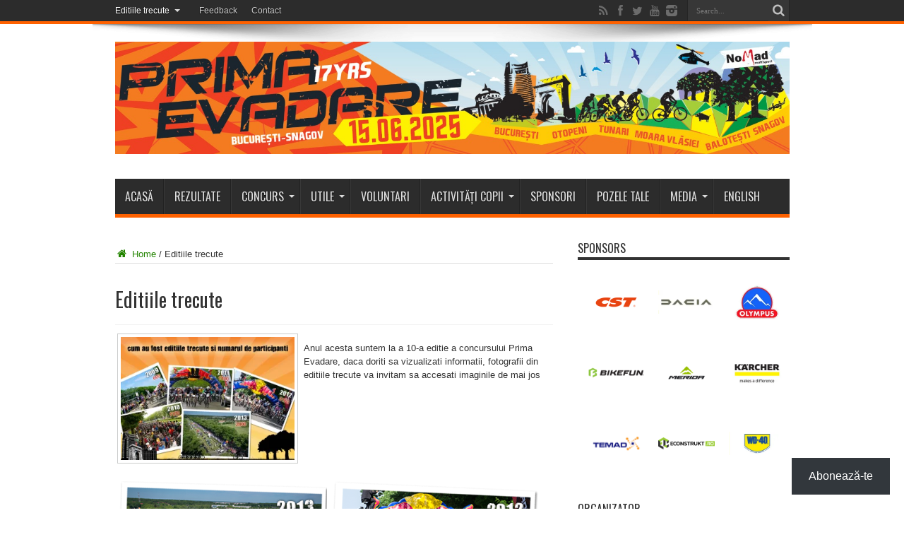

--- FILE ---
content_type: text/html; charset=UTF-8
request_url: https://primaevadare.ro/editiile-trecute/
body_size: 124780
content:
<!DOCTYPE html>
<html lang="ro-RO" prefix="og: http://ogp.me/ns#">
<head>
<meta charset="UTF-8" />
<link rel="profile" href="https://gmpg.org/xfn/11" />
<link rel="pingback" href="https://primaevadare.ro/xmlrpc.php" />
<meta name='robots' content='index, follow, max-image-preview:large, max-snippet:-1, max-video-preview:-1' />
	<!-- Pixel Cat Facebook Pixel Code -->
	
	<!-- DO NOT MODIFY -->
	<!-- End Facebook Pixel Code -->
	
	<!-- This site is optimized with the Yoast SEO plugin v26.8 - https://yoast.com/product/yoast-seo-wordpress/ -->
	<title>Editiile trecute - Prima Evadare</title>
	<link rel="canonical" href="https://primaevadare.ro/editiile-trecute/" />
	<meta property="og:locale" content="ro_RO" />
	<meta property="og:type" content="article" />
	<meta property="og:title" content="Editiile trecute - Prima Evadare" />
	<meta property="og:description" content="Anul acesta suntem la a 10-a editie a concursului Prima Evadare, daca doriti sa vizualizati informatii, fotografii din editiile trecute va invitam sa accesati imaginile de mai jos &nbsp; &nbsp; &nbsp; &nbsp;  " />
	<meta property="og:url" content="https://primaevadare.ro/editiile-trecute/" />
	<meta property="og:site_name" content="Prima Evadare" />
	<meta property="article:publisher" content="https://www.facebook.com/primaevadare" />
	<meta property="article:modified_time" content="2018-01-23T14:25:06+00:00" />
	<meta property="og:image" content="https://primaevadare.ro/wp-content/uploads/2014/02/cum-au-fost-editiile-trecute-si-numarul-de-participanti-prima-evadare.jpg?w=450" />
	<meta name="twitter:card" content="summary_large_image" />
	<meta name="twitter:site" content="@primaevadare" />
	<script data-jetpack-boost="ignore" type="application/ld+json" class="yoast-schema-graph">{"@context":"https://schema.org","@graph":[{"@type":"WebPage","@id":"https://primaevadare.ro/editiile-trecute/","url":"https://primaevadare.ro/editiile-trecute/","name":"Editiile trecute - Prima Evadare","isPartOf":{"@id":"https://primaevadare.ro/#website"},"primaryImageOfPage":{"@id":"https://primaevadare.ro/editiile-trecute/#primaryimage"},"image":{"@id":"https://primaevadare.ro/editiile-trecute/#primaryimage"},"thumbnailUrl":"https://primaevadare.ro/wp-content/uploads/2014/02/cum-au-fost-editiile-trecute-si-numarul-de-participanti-prima-evadare.jpg?w=450","datePublished":"2012-04-02T06:04:17+00:00","dateModified":"2018-01-23T14:25:06+00:00","breadcrumb":{"@id":"https://primaevadare.ro/editiile-trecute/#breadcrumb"},"inLanguage":"ro-RO","potentialAction":[{"@type":"ReadAction","target":["https://primaevadare.ro/editiile-trecute/"]}]},{"@type":"ImageObject","inLanguage":"ro-RO","@id":"https://primaevadare.ro/editiile-trecute/#primaryimage","url":"https://primaevadare.ro/wp-content/uploads/2014/02/cum-au-fost-editiile-trecute-si-numarul-de-participanti-prima-evadare.jpg?w=450","contentUrl":"https://primaevadare.ro/wp-content/uploads/2014/02/cum-au-fost-editiile-trecute-si-numarul-de-participanti-prima-evadare.jpg?w=450"},{"@type":"BreadcrumbList","@id":"https://primaevadare.ro/editiile-trecute/#breadcrumb","itemListElement":[{"@type":"ListItem","position":1,"name":"Acasă","item":"https://primaevadare.ro/"},{"@type":"ListItem","position":2,"name":"Editiile trecute"}]},{"@type":"WebSite","@id":"https://primaevadare.ro/#website","url":"https://primaevadare.ro/","name":"Prima Evadare","description":"Cel mai mare maraton de ciclism cross country din România","publisher":{"@id":"https://primaevadare.ro/#organization"},"potentialAction":[{"@type":"SearchAction","target":{"@type":"EntryPoint","urlTemplate":"https://primaevadare.ro/?s={search_term_string}"},"query-input":{"@type":"PropertyValueSpecification","valueRequired":true,"valueName":"search_term_string"}}],"inLanguage":"ro-RO"},{"@type":"Organization","@id":"https://primaevadare.ro/#organization","name":"Prima Evadare","url":"https://primaevadare.ro/","logo":{"@type":"ImageObject","inLanguage":"ro-RO","@id":"https://primaevadare.ro/#/schema/logo/image/","url":"https://i0.wp.com/primaevadare.ro/wp-content/uploads/2025/02/cropped-PE_2025_profile_FB.jpg?fit=512%2C512&ssl=1","contentUrl":"https://i0.wp.com/primaevadare.ro/wp-content/uploads/2025/02/cropped-PE_2025_profile_FB.jpg?fit=512%2C512&ssl=1","width":512,"height":512,"caption":"Prima Evadare"},"image":{"@id":"https://primaevadare.ro/#/schema/logo/image/"},"sameAs":["https://www.facebook.com/primaevadare","https://x.com/primaevadare","https://www.instagram.com/primaevadare/","https://www.youtube.com/user/primaevadare","https://www.tiktok.com/@primaevadare"]}]}</script>
	<!-- / Yoast SEO plugin. -->


<link rel='dns-prefetch' href='//www.googletagmanager.com' />
<link rel='dns-prefetch' href='//stats.wp.com' />
<link rel='dns-prefetch' href='//fonts.googleapis.com' />
<link rel='dns-prefetch' href='//widgets.wp.com' />
<link rel='dns-prefetch' href='//s0.wp.com' />
<link rel='dns-prefetch' href='//0.gravatar.com' />
<link rel='dns-prefetch' href='//1.gravatar.com' />
<link rel='dns-prefetch' href='//2.gravatar.com' />
<link rel='preconnect' href='//i0.wp.com' />
<link rel='preconnect' href='//c0.wp.com' />
<link rel="alternate" type="application/rss+xml" title="Prima Evadare &raquo; Flux" href="https://primaevadare.ro/feed/" />
<link rel="alternate" type="application/rss+xml" title="Prima Evadare &raquo; Flux comentarii" href="https://primaevadare.ro/comments/feed/" />
<style id='wp-img-auto-sizes-contain-inline-css' type='text/css'>
img:is([sizes=auto i],[sizes^="auto," i]){contain-intrinsic-size:3000px 1500px}
/*# sourceURL=wp-img-auto-sizes-contain-inline-css */
</style>
<style id='wp-emoji-styles-inline-css' type='text/css'>

	img.wp-smiley, img.emoji {
		display: inline !important;
		border: none !important;
		box-shadow: none !important;
		height: 1em !important;
		width: 1em !important;
		margin: 0 0.07em !important;
		vertical-align: -0.1em !important;
		background: none !important;
		padding: 0 !important;
	}
/*# sourceURL=wp-emoji-styles-inline-css */
</style>
<style id='wp-block-library-inline-css' type='text/css'>
:root{--wp-block-synced-color:#7a00df;--wp-block-synced-color--rgb:122,0,223;--wp-bound-block-color:var(--wp-block-synced-color);--wp-editor-canvas-background:#ddd;--wp-admin-theme-color:#007cba;--wp-admin-theme-color--rgb:0,124,186;--wp-admin-theme-color-darker-10:#006ba1;--wp-admin-theme-color-darker-10--rgb:0,107,160.5;--wp-admin-theme-color-darker-20:#005a87;--wp-admin-theme-color-darker-20--rgb:0,90,135;--wp-admin-border-width-focus:2px}@media (min-resolution:192dpi){:root{--wp-admin-border-width-focus:1.5px}}.wp-element-button{cursor:pointer}:root .has-very-light-gray-background-color{background-color:#eee}:root .has-very-dark-gray-background-color{background-color:#313131}:root .has-very-light-gray-color{color:#eee}:root .has-very-dark-gray-color{color:#313131}:root .has-vivid-green-cyan-to-vivid-cyan-blue-gradient-background{background:linear-gradient(135deg,#00d084,#0693e3)}:root .has-purple-crush-gradient-background{background:linear-gradient(135deg,#34e2e4,#4721fb 50%,#ab1dfe)}:root .has-hazy-dawn-gradient-background{background:linear-gradient(135deg,#faaca8,#dad0ec)}:root .has-subdued-olive-gradient-background{background:linear-gradient(135deg,#fafae1,#67a671)}:root .has-atomic-cream-gradient-background{background:linear-gradient(135deg,#fdd79a,#004a59)}:root .has-nightshade-gradient-background{background:linear-gradient(135deg,#330968,#31cdcf)}:root .has-midnight-gradient-background{background:linear-gradient(135deg,#020381,#2874fc)}:root{--wp--preset--font-size--normal:16px;--wp--preset--font-size--huge:42px}.has-regular-font-size{font-size:1em}.has-larger-font-size{font-size:2.625em}.has-normal-font-size{font-size:var(--wp--preset--font-size--normal)}.has-huge-font-size{font-size:var(--wp--preset--font-size--huge)}.has-text-align-center{text-align:center}.has-text-align-left{text-align:left}.has-text-align-right{text-align:right}.has-fit-text{white-space:nowrap!important}#end-resizable-editor-section{display:none}.aligncenter{clear:both}.items-justified-left{justify-content:flex-start}.items-justified-center{justify-content:center}.items-justified-right{justify-content:flex-end}.items-justified-space-between{justify-content:space-between}.screen-reader-text{border:0;clip-path:inset(50%);height:1px;margin:-1px;overflow:hidden;padding:0;position:absolute;width:1px;word-wrap:normal!important}.screen-reader-text:focus{background-color:#ddd;clip-path:none;color:#444;display:block;font-size:1em;height:auto;left:5px;line-height:normal;padding:15px 23px 14px;text-decoration:none;top:5px;width:auto;z-index:100000}html :where(.has-border-color){border-style:solid}html :where([style*=border-top-color]){border-top-style:solid}html :where([style*=border-right-color]){border-right-style:solid}html :where([style*=border-bottom-color]){border-bottom-style:solid}html :where([style*=border-left-color]){border-left-style:solid}html :where([style*=border-width]){border-style:solid}html :where([style*=border-top-width]){border-top-style:solid}html :where([style*=border-right-width]){border-right-style:solid}html :where([style*=border-bottom-width]){border-bottom-style:solid}html :where([style*=border-left-width]){border-left-style:solid}html :where(img[class*=wp-image-]){height:auto;max-width:100%}:where(figure){margin:0 0 1em}html :where(.is-position-sticky){--wp-admin--admin-bar--position-offset:var(--wp-admin--admin-bar--height,0px)}@media screen and (max-width:600px){html :where(.is-position-sticky){--wp-admin--admin-bar--position-offset:0px}}

/*# sourceURL=wp-block-library-inline-css */
</style><style id='wp-block-button-inline-css' type='text/css'>
.wp-block-button__link{align-content:center;box-sizing:border-box;cursor:pointer;display:inline-block;height:100%;text-align:center;word-break:break-word}.wp-block-button__link.aligncenter{text-align:center}.wp-block-button__link.alignright{text-align:right}:where(.wp-block-button__link){border-radius:9999px;box-shadow:none;padding:calc(.667em + 2px) calc(1.333em + 2px);text-decoration:none}.wp-block-button[style*=text-decoration] .wp-block-button__link{text-decoration:inherit}.wp-block-buttons>.wp-block-button.has-custom-width{max-width:none}.wp-block-buttons>.wp-block-button.has-custom-width .wp-block-button__link{width:100%}.wp-block-buttons>.wp-block-button.has-custom-font-size .wp-block-button__link{font-size:inherit}.wp-block-buttons>.wp-block-button.wp-block-button__width-25{width:calc(25% - var(--wp--style--block-gap, .5em)*.75)}.wp-block-buttons>.wp-block-button.wp-block-button__width-50{width:calc(50% - var(--wp--style--block-gap, .5em)*.5)}.wp-block-buttons>.wp-block-button.wp-block-button__width-75{width:calc(75% - var(--wp--style--block-gap, .5em)*.25)}.wp-block-buttons>.wp-block-button.wp-block-button__width-100{flex-basis:100%;width:100%}.wp-block-buttons.is-vertical>.wp-block-button.wp-block-button__width-25{width:25%}.wp-block-buttons.is-vertical>.wp-block-button.wp-block-button__width-50{width:50%}.wp-block-buttons.is-vertical>.wp-block-button.wp-block-button__width-75{width:75%}.wp-block-button.is-style-squared,.wp-block-button__link.wp-block-button.is-style-squared{border-radius:0}.wp-block-button.no-border-radius,.wp-block-button__link.no-border-radius{border-radius:0!important}:root :where(.wp-block-button .wp-block-button__link.is-style-outline),:root :where(.wp-block-button.is-style-outline>.wp-block-button__link){border:2px solid;padding:.667em 1.333em}:root :where(.wp-block-button .wp-block-button__link.is-style-outline:not(.has-text-color)),:root :where(.wp-block-button.is-style-outline>.wp-block-button__link:not(.has-text-color)){color:currentColor}:root :where(.wp-block-button .wp-block-button__link.is-style-outline:not(.has-background)),:root :where(.wp-block-button.is-style-outline>.wp-block-button__link:not(.has-background)){background-color:initial;background-image:none}
/*# sourceURL=https://c0.wp.com/c/6.9/wp-includes/blocks/button/style.min.css */
</style>
<style id='wp-block-buttons-inline-css' type='text/css'>
.wp-block-buttons{box-sizing:border-box}.wp-block-buttons.is-vertical{flex-direction:column}.wp-block-buttons.is-vertical>.wp-block-button:last-child{margin-bottom:0}.wp-block-buttons>.wp-block-button{display:inline-block;margin:0}.wp-block-buttons.is-content-justification-left{justify-content:flex-start}.wp-block-buttons.is-content-justification-left.is-vertical{align-items:flex-start}.wp-block-buttons.is-content-justification-center{justify-content:center}.wp-block-buttons.is-content-justification-center.is-vertical{align-items:center}.wp-block-buttons.is-content-justification-right{justify-content:flex-end}.wp-block-buttons.is-content-justification-right.is-vertical{align-items:flex-end}.wp-block-buttons.is-content-justification-space-between{justify-content:space-between}.wp-block-buttons.aligncenter{text-align:center}.wp-block-buttons:not(.is-content-justification-space-between,.is-content-justification-right,.is-content-justification-left,.is-content-justification-center) .wp-block-button.aligncenter{margin-left:auto;margin-right:auto;width:100%}.wp-block-buttons[style*=text-decoration] .wp-block-button,.wp-block-buttons[style*=text-decoration] .wp-block-button__link{text-decoration:inherit}.wp-block-buttons.has-custom-font-size .wp-block-button__link{font-size:inherit}.wp-block-buttons .wp-block-button__link{width:100%}.wp-block-button.aligncenter{text-align:center}
/*# sourceURL=https://c0.wp.com/c/6.9/wp-includes/blocks/buttons/style.min.css */
</style>
<style id='wp-block-group-inline-css' type='text/css'>
.wp-block-group{box-sizing:border-box}:where(.wp-block-group.wp-block-group-is-layout-constrained){position:relative}
/*# sourceURL=https://c0.wp.com/c/6.9/wp-includes/blocks/group/style.min.css */
</style>
<style id='wp-block-paragraph-inline-css' type='text/css'>
.is-small-text{font-size:.875em}.is-regular-text{font-size:1em}.is-large-text{font-size:2.25em}.is-larger-text{font-size:3em}.has-drop-cap:not(:focus):first-letter{float:left;font-size:8.4em;font-style:normal;font-weight:100;line-height:.68;margin:.05em .1em 0 0;text-transform:uppercase}body.rtl .has-drop-cap:not(:focus):first-letter{float:none;margin-left:.1em}p.has-drop-cap.has-background{overflow:hidden}:root :where(p.has-background){padding:1.25em 2.375em}:where(p.has-text-color:not(.has-link-color)) a{color:inherit}p.has-text-align-left[style*="writing-mode:vertical-lr"],p.has-text-align-right[style*="writing-mode:vertical-rl"]{rotate:180deg}
/*# sourceURL=https://c0.wp.com/c/6.9/wp-includes/blocks/paragraph/style.min.css */
</style>
<style id='global-styles-inline-css' type='text/css'>
:root{--wp--preset--aspect-ratio--square: 1;--wp--preset--aspect-ratio--4-3: 4/3;--wp--preset--aspect-ratio--3-4: 3/4;--wp--preset--aspect-ratio--3-2: 3/2;--wp--preset--aspect-ratio--2-3: 2/3;--wp--preset--aspect-ratio--16-9: 16/9;--wp--preset--aspect-ratio--9-16: 9/16;--wp--preset--color--black: #000000;--wp--preset--color--cyan-bluish-gray: #abb8c3;--wp--preset--color--white: #ffffff;--wp--preset--color--pale-pink: #f78da7;--wp--preset--color--vivid-red: #cf2e2e;--wp--preset--color--luminous-vivid-orange: #ff6900;--wp--preset--color--luminous-vivid-amber: #fcb900;--wp--preset--color--light-green-cyan: #7bdcb5;--wp--preset--color--vivid-green-cyan: #00d084;--wp--preset--color--pale-cyan-blue: #8ed1fc;--wp--preset--color--vivid-cyan-blue: #0693e3;--wp--preset--color--vivid-purple: #9b51e0;--wp--preset--gradient--vivid-cyan-blue-to-vivid-purple: linear-gradient(135deg,rgb(6,147,227) 0%,rgb(155,81,224) 100%);--wp--preset--gradient--light-green-cyan-to-vivid-green-cyan: linear-gradient(135deg,rgb(122,220,180) 0%,rgb(0,208,130) 100%);--wp--preset--gradient--luminous-vivid-amber-to-luminous-vivid-orange: linear-gradient(135deg,rgb(252,185,0) 0%,rgb(255,105,0) 100%);--wp--preset--gradient--luminous-vivid-orange-to-vivid-red: linear-gradient(135deg,rgb(255,105,0) 0%,rgb(207,46,46) 100%);--wp--preset--gradient--very-light-gray-to-cyan-bluish-gray: linear-gradient(135deg,rgb(238,238,238) 0%,rgb(169,184,195) 100%);--wp--preset--gradient--cool-to-warm-spectrum: linear-gradient(135deg,rgb(74,234,220) 0%,rgb(151,120,209) 20%,rgb(207,42,186) 40%,rgb(238,44,130) 60%,rgb(251,105,98) 80%,rgb(254,248,76) 100%);--wp--preset--gradient--blush-light-purple: linear-gradient(135deg,rgb(255,206,236) 0%,rgb(152,150,240) 100%);--wp--preset--gradient--blush-bordeaux: linear-gradient(135deg,rgb(254,205,165) 0%,rgb(254,45,45) 50%,rgb(107,0,62) 100%);--wp--preset--gradient--luminous-dusk: linear-gradient(135deg,rgb(255,203,112) 0%,rgb(199,81,192) 50%,rgb(65,88,208) 100%);--wp--preset--gradient--pale-ocean: linear-gradient(135deg,rgb(255,245,203) 0%,rgb(182,227,212) 50%,rgb(51,167,181) 100%);--wp--preset--gradient--electric-grass: linear-gradient(135deg,rgb(202,248,128) 0%,rgb(113,206,126) 100%);--wp--preset--gradient--midnight: linear-gradient(135deg,rgb(2,3,129) 0%,rgb(40,116,252) 100%);--wp--preset--font-size--small: 13px;--wp--preset--font-size--medium: 20px;--wp--preset--font-size--large: 36px;--wp--preset--font-size--x-large: 42px;--wp--preset--spacing--20: 0.44rem;--wp--preset--spacing--30: 0.67rem;--wp--preset--spacing--40: 1rem;--wp--preset--spacing--50: 1.5rem;--wp--preset--spacing--60: 2.25rem;--wp--preset--spacing--70: 3.38rem;--wp--preset--spacing--80: 5.06rem;--wp--preset--shadow--natural: 6px 6px 9px rgba(0, 0, 0, 0.2);--wp--preset--shadow--deep: 12px 12px 50px rgba(0, 0, 0, 0.4);--wp--preset--shadow--sharp: 6px 6px 0px rgba(0, 0, 0, 0.2);--wp--preset--shadow--outlined: 6px 6px 0px -3px rgb(255, 255, 255), 6px 6px rgb(0, 0, 0);--wp--preset--shadow--crisp: 6px 6px 0px rgb(0, 0, 0);}:where(.is-layout-flex){gap: 0.5em;}:where(.is-layout-grid){gap: 0.5em;}body .is-layout-flex{display: flex;}.is-layout-flex{flex-wrap: wrap;align-items: center;}.is-layout-flex > :is(*, div){margin: 0;}body .is-layout-grid{display: grid;}.is-layout-grid > :is(*, div){margin: 0;}:where(.wp-block-columns.is-layout-flex){gap: 2em;}:where(.wp-block-columns.is-layout-grid){gap: 2em;}:where(.wp-block-post-template.is-layout-flex){gap: 1.25em;}:where(.wp-block-post-template.is-layout-grid){gap: 1.25em;}.has-black-color{color: var(--wp--preset--color--black) !important;}.has-cyan-bluish-gray-color{color: var(--wp--preset--color--cyan-bluish-gray) !important;}.has-white-color{color: var(--wp--preset--color--white) !important;}.has-pale-pink-color{color: var(--wp--preset--color--pale-pink) !important;}.has-vivid-red-color{color: var(--wp--preset--color--vivid-red) !important;}.has-luminous-vivid-orange-color{color: var(--wp--preset--color--luminous-vivid-orange) !important;}.has-luminous-vivid-amber-color{color: var(--wp--preset--color--luminous-vivid-amber) !important;}.has-light-green-cyan-color{color: var(--wp--preset--color--light-green-cyan) !important;}.has-vivid-green-cyan-color{color: var(--wp--preset--color--vivid-green-cyan) !important;}.has-pale-cyan-blue-color{color: var(--wp--preset--color--pale-cyan-blue) !important;}.has-vivid-cyan-blue-color{color: var(--wp--preset--color--vivid-cyan-blue) !important;}.has-vivid-purple-color{color: var(--wp--preset--color--vivid-purple) !important;}.has-black-background-color{background-color: var(--wp--preset--color--black) !important;}.has-cyan-bluish-gray-background-color{background-color: var(--wp--preset--color--cyan-bluish-gray) !important;}.has-white-background-color{background-color: var(--wp--preset--color--white) !important;}.has-pale-pink-background-color{background-color: var(--wp--preset--color--pale-pink) !important;}.has-vivid-red-background-color{background-color: var(--wp--preset--color--vivid-red) !important;}.has-luminous-vivid-orange-background-color{background-color: var(--wp--preset--color--luminous-vivid-orange) !important;}.has-luminous-vivid-amber-background-color{background-color: var(--wp--preset--color--luminous-vivid-amber) !important;}.has-light-green-cyan-background-color{background-color: var(--wp--preset--color--light-green-cyan) !important;}.has-vivid-green-cyan-background-color{background-color: var(--wp--preset--color--vivid-green-cyan) !important;}.has-pale-cyan-blue-background-color{background-color: var(--wp--preset--color--pale-cyan-blue) !important;}.has-vivid-cyan-blue-background-color{background-color: var(--wp--preset--color--vivid-cyan-blue) !important;}.has-vivid-purple-background-color{background-color: var(--wp--preset--color--vivid-purple) !important;}.has-black-border-color{border-color: var(--wp--preset--color--black) !important;}.has-cyan-bluish-gray-border-color{border-color: var(--wp--preset--color--cyan-bluish-gray) !important;}.has-white-border-color{border-color: var(--wp--preset--color--white) !important;}.has-pale-pink-border-color{border-color: var(--wp--preset--color--pale-pink) !important;}.has-vivid-red-border-color{border-color: var(--wp--preset--color--vivid-red) !important;}.has-luminous-vivid-orange-border-color{border-color: var(--wp--preset--color--luminous-vivid-orange) !important;}.has-luminous-vivid-amber-border-color{border-color: var(--wp--preset--color--luminous-vivid-amber) !important;}.has-light-green-cyan-border-color{border-color: var(--wp--preset--color--light-green-cyan) !important;}.has-vivid-green-cyan-border-color{border-color: var(--wp--preset--color--vivid-green-cyan) !important;}.has-pale-cyan-blue-border-color{border-color: var(--wp--preset--color--pale-cyan-blue) !important;}.has-vivid-cyan-blue-border-color{border-color: var(--wp--preset--color--vivid-cyan-blue) !important;}.has-vivid-purple-border-color{border-color: var(--wp--preset--color--vivid-purple) !important;}.has-vivid-cyan-blue-to-vivid-purple-gradient-background{background: var(--wp--preset--gradient--vivid-cyan-blue-to-vivid-purple) !important;}.has-light-green-cyan-to-vivid-green-cyan-gradient-background{background: var(--wp--preset--gradient--light-green-cyan-to-vivid-green-cyan) !important;}.has-luminous-vivid-amber-to-luminous-vivid-orange-gradient-background{background: var(--wp--preset--gradient--luminous-vivid-amber-to-luminous-vivid-orange) !important;}.has-luminous-vivid-orange-to-vivid-red-gradient-background{background: var(--wp--preset--gradient--luminous-vivid-orange-to-vivid-red) !important;}.has-very-light-gray-to-cyan-bluish-gray-gradient-background{background: var(--wp--preset--gradient--very-light-gray-to-cyan-bluish-gray) !important;}.has-cool-to-warm-spectrum-gradient-background{background: var(--wp--preset--gradient--cool-to-warm-spectrum) !important;}.has-blush-light-purple-gradient-background{background: var(--wp--preset--gradient--blush-light-purple) !important;}.has-blush-bordeaux-gradient-background{background: var(--wp--preset--gradient--blush-bordeaux) !important;}.has-luminous-dusk-gradient-background{background: var(--wp--preset--gradient--luminous-dusk) !important;}.has-pale-ocean-gradient-background{background: var(--wp--preset--gradient--pale-ocean) !important;}.has-electric-grass-gradient-background{background: var(--wp--preset--gradient--electric-grass) !important;}.has-midnight-gradient-background{background: var(--wp--preset--gradient--midnight) !important;}.has-small-font-size{font-size: var(--wp--preset--font-size--small) !important;}.has-medium-font-size{font-size: var(--wp--preset--font-size--medium) !important;}.has-large-font-size{font-size: var(--wp--preset--font-size--large) !important;}.has-x-large-font-size{font-size: var(--wp--preset--font-size--x-large) !important;}
/*# sourceURL=global-styles-inline-css */
</style>

<style id='classic-theme-styles-inline-css' type='text/css'>
/*! This file is auto-generated */
.wp-block-button__link{color:#fff;background-color:#32373c;border-radius:9999px;box-shadow:none;text-decoration:none;padding:calc(.667em + 2px) calc(1.333em + 2px);font-size:1.125em}.wp-block-file__button{background:#32373c;color:#fff;text-decoration:none}
/*# sourceURL=/wp-includes/css/classic-themes.min.css */
</style>
<link rel='stylesheet' id='page-list-style-css' href='https://primaevadare.ro/wp-content/plugins/page-list/css/page-list.css' type='text/css' media='all' />
<link rel='stylesheet' id='ez-toc-css' href='https://primaevadare.ro/wp-content/plugins/easy-table-of-contents/assets/css/screen.min.css' type='text/css' media='all' />
<style id='ez-toc-inline-css' type='text/css'>
div#ez-toc-container .ez-toc-title {font-size: 120%;}div#ez-toc-container .ez-toc-title {font-weight: 500;}div#ez-toc-container ul li , div#ez-toc-container ul li a {font-size: 95%;}div#ez-toc-container ul li , div#ez-toc-container ul li a {font-weight: 500;}div#ez-toc-container nav ul ul li {font-size: 90%;}.ez-toc-box-title {font-weight: bold; margin-bottom: 10px; text-align: center; text-transform: uppercase; letter-spacing: 1px; color: #666; padding-bottom: 5px;position:absolute;top:-4%;left:5%;background-color: inherit;transition: top 0.3s ease;}.ez-toc-box-title.toc-closed {top:-25%;}
.ez-toc-container-direction {direction: ltr;}.ez-toc-counter ul{counter-reset: item ;}.ez-toc-counter nav ul li a::before {content: counters(item, '.', decimal) '. ';display: inline-block;counter-increment: item;flex-grow: 0;flex-shrink: 0;margin-right: .2em; float: left; }.ez-toc-widget-direction {direction: ltr;}.ez-toc-widget-container ul{counter-reset: item ;}.ez-toc-widget-container nav ul li a::before {content: counters(item, '.', decimal) '. ';display: inline-block;counter-increment: item;flex-grow: 0;flex-shrink: 0;margin-right: .2em; float: left; }
/*# sourceURL=ez-toc-inline-css */
</style>
<link rel='stylesheet' id='subscribe-floating-button-css-css' href='https://c0.wp.com/p/jetpack/15.4/modules/subscriptions/subscribe-floating-button/subscribe-floating-button.css' type='text/css' media='all' />
<link rel='stylesheet' id='jetpack_likes-css' href='https://c0.wp.com/p/jetpack/15.4/modules/likes/style.css' type='text/css' media='all' />
<link rel='stylesheet' id='tie-style-css' href='https://primaevadare.ro/wp-content/themes/jarida/style.css' type='text/css' media='all' />
<link rel='stylesheet' id='Oswald-css' href='https://fonts.googleapis.com/css?family=Oswald%3Aregular%2C700&#038;subset=latin%2Clatin-ext' type='text/css' media='all' />
<link rel='stylesheet' id='jetpack-swiper-library-css' href='https://c0.wp.com/p/jetpack/15.4/_inc/blocks/swiper.css' type='text/css' media='all' />
<link rel='stylesheet' id='jetpack-carousel-css' href='https://c0.wp.com/p/jetpack/15.4/modules/carousel/jetpack-carousel.css' type='text/css' media='all' />
<script data-jetpack-boost="ignore" type="text/javascript" src="https://c0.wp.com/c/6.9/wp-includes/js/jquery/jquery.min.js" id="jquery-core-js"></script>


<!-- Google tag (gtag.js) snippet added by Site Kit -->
<!-- Google Analytics snippet added by Site Kit -->




<!-- start Simple Custom CSS and JS -->
<style type="text/css">
/* Phone  : 320px */
@media only screen and (max-width: 479px){ 

.content .entry iframe,.content .single-post-video iframe , .google-map iframe {max-height: 600px !important;} 
.responsive-iframe-container {height: 600px !important;}

}


/*  Phone  : 480px */
@media only screen and (max-width: 767px) and (min-width: 480px){

.content .entry iframe,.content .single-post-video iframe, .google-map iframe{max-height: 1200px !important;}
.responsive-iframe-container {height: 1200px !important;}

}</style>
<!-- end Simple Custom CSS and JS -->
<meta name="generator" content="Site Kit by Google 1.170.0" /><meta name="facebook-domain-verification" content="xk35cjj91b52s8ka4s5qh6m5ssjfis" />	<style>img#wpstats{display:none}</style>
		<link rel="shortcut icon" href="https://primaevadare.ro/wp-content/uploads/2025/01/PE_2025_profile_FB.jpg" title="Favicon" /><meta property="og:title" content="Editiile trecute"/>
<meta property="og:type" content="article"/>
<meta property="og:description" content="

Anul acesta suntem la a 10-a editie a concursului Prima Evadare, daca doriti sa vizualizati info..."/>
<meta property="og:url" content="https://primaevadare.ro/editiile-trecute/"/>
<meta property="og:site_name" content="Prima Evadare"/>
<!--[if IE]>
<script data-jetpack-boost="ignore" type="text/javascript">jQuery(document).ready(function (){ jQuery(".menu-item").has("ul").children("a").attr("aria-haspopup", "true");});</script>
<![endif]-->
<!--[if lt IE 9]>
<script data-jetpack-boost="ignore" src="https://primaevadare.ro/wp-content/themes/jarida/js/html5.js"></script>
<script data-jetpack-boost="ignore" src="https://primaevadare.ro/wp-content/themes/jarida/js/selectivizr-min.js"></script>
<![endif]-->
<!--[if IE 8]>
<link rel="stylesheet" type="text/css" media="all" href="https://primaevadare.ro/wp-content/themes/jarida/css/ie8.css" />
<![endif]-->
<meta http-equiv="X-UA-Compatible" content="IE=edge,chrome=1" />
<meta name="viewport" content="width=device-width, initial-scale=1, maximum-scale=1, user-scalable=no" />
<style type="text/css" media="screen">

body {
 background-image : url(https://primaevadare.ro/wp-content/themes/jarida/images/patterns/body-bg5.png);background-position: top center;
}
		#main-nav ul li.current-menu-item a,
	#main-nav ul li.current-menu-item a:hover,
	#main-nav ul li.current-menu-parent a,
	#main-nav ul li.current-menu-parent a:hover,
	#main-nav ul li.current-page-ancestor a,
	#main-nav ul li.current-page-ancestor a:hover,
	.pagination span.current,
	.ei-slider-thumbs li.ei-slider-element,
	.breaking-news span,
	.ei-title h2,h2.cat-box-title,
	a.more-link,.scroll-nav a,
	.flex-direction-nav a,
	.tagcloud a:hover,
	#tabbed-widget ul.tabs li.active a,
	.slider-caption h2, .full-width .content .slider-caption h2,
	.review-percentage .review-item span span,.review-final-score,
	.woocommerce span.onsale, .woocommerce-page span.onsale ,
	.woocommerce .widget_price_filter .ui-slider .ui-slider-handle, .woocommerce-page .widget_price_filter .ui-slider .ui-slider-handle,
	.button,a.button,#main-content input[type="submit"],#main-content input[type="submit"]:focus, span.onsale,
	.mejs-container .mejs-controls .mejs-time-rail .mejs-time-current,
	#reading-position-indicator {
		background-color:#fe6100 !important;
	}
	::-webkit-scrollbar-thumb{background-color:#fe6100 !important;}
	#main-nav,.top-nav {border-bottom-color: #fe6100;}
	.cat-box , .footer-bottom .container{border-top-color: #fe6100;}
a {
	color: #238400;	}
a:hover {
	color: #238400;	text-decoration: underline;}
::-moz-selection { background: #9b3b00;}
::selection { background: #9b3b00; }

.logo img {
  max-width: 955px;
}

#ujiCountdown {
     margin-left: 13px!important;
     margin-bottom: 25px;
}

.countdown_text {
	text-align: center;
	font-size: 1.2em;
	margin-top: 5px;
}
#top-menu-mob { display: none !important }
@media only screen and (max-width: 767px) and (min-width: 480px){
.logo img {
  max-width: 410px;
}

.registrationFrame {
    min-width: 950px;
    min-height: 2250px;
}
}
@media only screen and (max-width: 479px) and (min-width: 320px){
.logo img {
  max-width: 280px;
}

.registrationFrame {
    min-width: 950px;
    min-height: 2250px;
}
#top-menu-mob { display: none !important }
}

</style>
<link rel="apple-touch-icon-precomposed" sizes="144x144" href="https://primaevadare.ro/wp-content/uploads/2025/01/PE_2025_profile_FB.jpg" />
<link rel="apple-touch-icon-precomposed" sizes="120x120" href="https://primaevadare.ro/wp-content/uploads/2025/01/PE_2025_profile_FB.jpg" />
<link rel="apple-touch-icon-precomposed" sizes="72x72" href="https://primaevadare.ro/wp-content/uploads/2025/01/PE_2025_profile_FB.jpg" />
<link rel="apple-touch-icon-precomposed" href="https://primaevadare.ro/wp-content/uploads/2025/01/PE_2025_profile_FB.jpg" />
<meta name="google-site-verification" content="WMEKcF8sYvMXjEzgHbxd58iEyUX-zUMDN90or4cMqIQ" />

<meta name="p:domain_verify" content="414377614e4cdafe809b6b8888519583"/>

<!-- Google AdSense meta tags added by Site Kit -->
<meta name="google-adsense-platform-account" content="ca-host-pub-2644536267352236">
<meta name="google-adsense-platform-domain" content="sitekit.withgoogle.com">
<!-- End Google AdSense meta tags added by Site Kit -->
<style class="wpcode-css-snippet">/* Forțează culoarea textului în editorul clasic sau bloc */
body.wp-admin .wp-editor-area,
body.wp-admin .editor-styles-wrapper {
  color: #000 !important;
  background-color: #fff !important;
}
</style><link rel="icon" href="https://i0.wp.com/primaevadare.ro/wp-content/uploads/2025/02/cropped-PE_2025_profile_FB.jpg?fit=32%2C32&#038;ssl=1" sizes="32x32" />
<link rel="icon" href="https://i0.wp.com/primaevadare.ro/wp-content/uploads/2025/02/cropped-PE_2025_profile_FB.jpg?fit=192%2C192&#038;ssl=1" sizes="192x192" />
<link rel="apple-touch-icon" href="https://i0.wp.com/primaevadare.ro/wp-content/uploads/2025/02/cropped-PE_2025_profile_FB.jpg?fit=180%2C180&#038;ssl=1" />
<meta name="msapplication-TileImage" content="https://i0.wp.com/primaevadare.ro/wp-content/uploads/2025/02/cropped-PE_2025_profile_FB.jpg?fit=270%2C270&#038;ssl=1" />
<link rel='stylesheet' id='lshowcase-main-style-css' href='https://primaevadare.ro/wp-content/plugins/logos-showcase/styles.css' type='text/css' media='' />
<link rel='stylesheet' id='jetpack-block-subscriptions-css' href='https://primaevadare.ro/wp-content/plugins/jetpack/_inc/blocks/subscriptions/view.css?minify=false' type='text/css' media='all' />
</head>
<body data-rsssl=1 id="top" class="wp-singular page-template-default page page-id-2529 page-parent wp-theme-jarida">
	<div class="background-cover"></div>
	<div class="wrapper full-site layout-2c">
				<div class="top-nav fade-in animated1 head_menu">
			<div class="container">
				<div class="search-block">
					<form method="get" id="searchform" action="https://primaevadare.ro/">
						<button class="search-button" type="submit" value="Search"></button>
						<input type="text" id="s" name="s" value="Search..." onfocus="if (this.value == 'Search...') {this.value = '';}" onblur="if (this.value == '') {this.value = 'Search...';}"  />
					</form>
				</div><!-- .search-block /-->
						<div class="social-icons icon_flat">
		<a class="tooldown" title="Rss" href="https://primaevadare.ro/feed/" target="_blank"><i class="tieicon-rss"></i></a><a class="tooldown" title="Facebook" href="https://facebook.com/primaevadare" target="_blank"><i class="tieicon-facebook"></i></a><a class="tooldown" title="Twitter" href="https://twitter.com/primaevadare" target="_blank"><i class="tieicon-twitter"></i></a><a class="tooldown" title="Youtube" href="https://youtube.com/user/primaevadare" target="_blank"><i class="tieicon-youtube"></i></a><a class="tooldown" title="instagram" href="https://www.instagram.com/primaevadare/" target="_blank"><i class="tieicon-instagram"></i></a>	</div>


				<div class="top-menu"><ul id="menu-top" class="menu"><li id="menu-item-5624" class="menu-item menu-item-type-post_type menu-item-object-page current-menu-item page_item page-item-2529 current_page_item menu-item-has-children menu-item-5624"><a href="https://primaevadare.ro/editiile-trecute/" aria-current="page">Editiile trecute</a>
<ul class="sub-menu">
	<li id="menu-item-13022" class="menu-item menu-item-type-post_type menu-item-object-page menu-item-has-children menu-item-13022"><a href="https://primaevadare.ro/prima-evadare-2024/">2024</a>
	<ul class="sub-menu">
		<li id="menu-item-13021" class="menu-item menu-item-type-post_type menu-item-object-page menu-item-13021"><a href="https://primaevadare.ro/foto-2024/">Foto 2024</a></li>
		<li id="menu-item-13020" class="menu-item menu-item-type-post_type menu-item-object-page menu-item-13020"><a href="https://primaevadare.ro/video-2024-2/">Video 2024</a></li>
		<li id="menu-item-13019" class="menu-item menu-item-type-post_type menu-item-object-page menu-item-13019"><a href="https://primaevadare.ro/pachetul-de-participare-2024/">Pachetul de participare 2024</a></li>
		<li id="menu-item-13018" class="menu-item menu-item-type-post_type menu-item-object-page menu-item-13018"><a href="https://primaevadare.ro/sponsori-2024/">Sponsori 2024</a></li>
		<li id="menu-item-13017" class="menu-item menu-item-type-post_type menu-item-object-page menu-item-13017"><a href="https://primaevadare.ro/tombola-2024/">Tombola 2024</a></li>
		<li id="menu-item-13016" class="menu-item menu-item-type-post_type menu-item-object-page menu-item-13016"><a href="https://primaevadare.ro/rezultate-prima-evadare-2024/">Rezultate 2024</a></li>
	</ul>
</li>
	<li id="menu-item-12388" class="menu-item menu-item-type-post_type menu-item-object-page menu-item-has-children menu-item-12388"><a href="https://primaevadare.ro/prima-evadare-2023-2/">2023</a>
	<ul class="sub-menu">
		<li id="menu-item-12387" class="menu-item menu-item-type-post_type menu-item-object-page menu-item-12387"><a href="https://primaevadare.ro/foto-2023/">Foto 2023</a></li>
		<li id="menu-item-12386" class="menu-item menu-item-type-post_type menu-item-object-page menu-item-12386"><a href="https://primaevadare.ro/video-2023/">Video 2023</a></li>
		<li id="menu-item-12382" class="menu-item menu-item-type-post_type menu-item-object-page menu-item-12382"><a href="https://primaevadare.ro/pachetul-de-inscriere-3/">Pachetul de inscriere</a></li>
		<li id="menu-item-12385" class="menu-item menu-item-type-post_type menu-item-object-page menu-item-12385"><a href="https://primaevadare.ro/sponsori-2023/">Sponsori 2023</a></li>
		<li id="menu-item-12384" class="menu-item menu-item-type-post_type menu-item-object-page menu-item-12384"><a href="https://primaevadare.ro/tombola-2023/">Tombola 2023</a></li>
		<li id="menu-item-12383" class="menu-item menu-item-type-post_type menu-item-object-page menu-item-12383"><a href="https://primaevadare.ro/rezultate-2023/">Rezultate 2023</a></li>
	</ul>
</li>
	<li id="menu-item-12098" class="menu-item menu-item-type-custom menu-item-object-custom menu-item-has-children menu-item-12098"><a href="#">2019</a>
	<ul class="sub-menu">
		<li id="menu-item-11491" class="menu-item menu-item-type-post_type menu-item-object-page menu-item-11491"><a href="https://primaevadare.ro/live-2019/">Live-2019</a></li>
		<li id="menu-item-11492" class="menu-item menu-item-type-post_type menu-item-object-page menu-item-11492"><a href="https://primaevadare.ro/sponsori-2019/">Sponsori 2019</a></li>
		<li id="menu-item-11495" class="menu-item menu-item-type-post_type menu-item-object-page menu-item-11495"><a href="https://primaevadare.ro/tombola-2019/">Tombola</a></li>
		<li id="menu-item-11493" class="menu-item menu-item-type-post_type menu-item-object-page menu-item-11493"><a href="https://primaevadare.ro/rezultate-2019/">Rezultate 2019</a></li>
		<li id="menu-item-11499" class="menu-item menu-item-type-post_type menu-item-object-page menu-item-11499"><a href="https://primaevadare.ro/pachetul-de-inscriere/">Pachetul de inscriere</a></li>
	</ul>
</li>
	<li id="menu-item-10701" class="menu-item menu-item-type-post_type menu-item-object-page menu-item-has-children menu-item-10701"><a href="https://primaevadare.ro/2018-2/">2018</a>
	<ul class="sub-menu">
		<li id="menu-item-10719" class="menu-item menu-item-type-post_type menu-item-object-page menu-item-10719"><a href="https://primaevadare.ro/live-2018/">Live 2018</a></li>
		<li id="menu-item-10722" class="menu-item menu-item-type-post_type menu-item-object-page menu-item-10722"><a href="https://primaevadare.ro/alte-competitii/">Alte Competitii</a></li>
		<li id="menu-item-10717" class="menu-item menu-item-type-post_type menu-item-object-page menu-item-10717"><a href="https://primaevadare.ro/sponsori-2018/">Sponsori 2018</a></li>
		<li id="menu-item-10716" class="menu-item menu-item-type-post_type menu-item-object-page menu-item-10716"><a href="https://primaevadare.ro/tombola-2018/">Tombola 2018</a></li>
		<li id="menu-item-10715" class="menu-item menu-item-type-post_type menu-item-object-page menu-item-10715"><a href="https://primaevadare.ro/rezultate-2018-2/">Rezultate 2018</a></li>
		<li id="menu-item-10720" class="menu-item menu-item-type-post_type menu-item-object-page menu-item-10720"><a href="https://primaevadare.ro/regulament-prima-evadare/">Regulament</a></li>
		<li id="menu-item-10721" class="menu-item menu-item-type-post_type menu-item-object-page menu-item-10721"><a href="https://primaevadare.ro/pachetul-de-inscriere-2018/">Pachetul de inscriere 2018</a></li>
	</ul>
</li>
	<li id="menu-item-9999" class="menu-item menu-item-type-post_type menu-item-object-page menu-item-has-children menu-item-9999"><a href="https://primaevadare.ro/2017-2/">2017</a>
	<ul class="sub-menu">
		<li id="menu-item-10433" class="menu-item menu-item-type-post_type menu-item-object-page menu-item-10433"><a href="https://primaevadare.ro/live-2017/">Live 2017</a></li>
		<li id="menu-item-10005" class="menu-item menu-item-type-post_type menu-item-object-page menu-item-10005"><a href="https://primaevadare.ro/traseu-2017/">Traseu 2017</a></li>
		<li id="menu-item-10006" class="menu-item menu-item-type-post_type menu-item-object-page menu-item-10006"><a href="https://primaevadare.ro/alte-competitii/">Alte Competitii</a></li>
		<li id="menu-item-10003" class="menu-item menu-item-type-post_type menu-item-object-page menu-item-10003"><a href="https://primaevadare.ro/concurs-foto-2017/">Concurs foto 2017</a></li>
		<li id="menu-item-10002" class="menu-item menu-item-type-post_type menu-item-object-page menu-item-10002"><a href="https://primaevadare.ro/sponsori-2017/">Sponsori 2017</a></li>
		<li id="menu-item-10001" class="menu-item menu-item-type-post_type menu-item-object-page menu-item-10001"><a href="https://primaevadare.ro/tombola-2017-2/">Tombola 2017</a></li>
		<li id="menu-item-10008" class="menu-item menu-item-type-post_type menu-item-object-page menu-item-10008"><a href="https://primaevadare.ro/rezultate-2017/">Rezultate 2017</a></li>
		<li id="menu-item-10011" class="menu-item menu-item-type-post_type menu-item-object-page menu-item-10011"><a href="https://primaevadare.ro/regulament-prima-evadare/">Regulament</a></li>
		<li id="menu-item-10000" class="menu-item menu-item-type-post_type menu-item-object-page menu-item-10000"><a href="https://primaevadare.ro/pachetul-de-inscriere-2017-2/">Pachetul de inscriere 2017</a></li>
	</ul>
</li>
	<li id="menu-item-9432" class="menu-item menu-item-type-post_type menu-item-object-page menu-item-has-children menu-item-9432"><a href="https://primaevadare.ro/2016-2/">2016</a>
	<ul class="sub-menu">
		<li id="menu-item-9440" class="menu-item menu-item-type-post_type menu-item-object-page menu-item-9440"><a href="https://primaevadare.ro/traseu-2016/">Traseu 2016</a></li>
		<li id="menu-item-9442" class="menu-item menu-item-type-post_type menu-item-object-page menu-item-9442"><a href="https://primaevadare.ro/alte-competitii/">Alte Competitii</a></li>
		<li id="menu-item-9438" class="menu-item menu-item-type-post_type menu-item-object-page menu-item-9438"><a href="https://primaevadare.ro/concurs-foto-2016/">Concurs Foto 2016</a></li>
		<li id="menu-item-9437" class="menu-item menu-item-type-post_type menu-item-object-page menu-item-9437"><a href="https://primaevadare.ro/sponsori-2016/">Sponsori 2016</a></li>
		<li id="menu-item-9436" class="menu-item menu-item-type-post_type menu-item-object-page menu-item-9436"><a href="https://primaevadare.ro/expo-2016/">Expo 2016</a></li>
		<li id="menu-item-9435" class="menu-item menu-item-type-post_type menu-item-object-page menu-item-9435"><a href="https://primaevadare.ro/tombola-2016-2/">Tombola 2016</a></li>
		<li id="menu-item-9434" class="menu-item menu-item-type-post_type menu-item-object-page menu-item-9434"><a href="https://primaevadare.ro/rezultate-2016-2/">Rezultate 2016</a></li>
		<li id="menu-item-9441" class="menu-item menu-item-type-post_type menu-item-object-page menu-item-9441"><a href="https://primaevadare.ro/regulament-prima-evadare/">Regulament</a></li>
		<li id="menu-item-9433" class="menu-item menu-item-type-post_type menu-item-object-page menu-item-9433"><a href="https://primaevadare.ro/pachetul-de-inscriere-2016-2/">Pachetul de inscriere 2016</a></li>
	</ul>
</li>
	<li id="menu-item-8572" class="menu-item menu-item-type-post_type menu-item-object-page menu-item-has-children menu-item-8572"><a href="https://primaevadare.ro/2015-2/">2015</a>
	<ul class="sub-menu">
		<li id="menu-item-8581" class="menu-item menu-item-type-post_type menu-item-object-page menu-item-8581"><a href="https://primaevadare.ro/traseu-2015/">Traseu 2015</a></li>
		<li id="menu-item-8582" class="menu-item menu-item-type-post_type menu-item-object-page menu-item-8582"><a href="https://primaevadare.ro/alte-competitii/">Alte Competitii</a></li>
		<li id="menu-item-8589" class="menu-item menu-item-type-post_type menu-item-object-page menu-item-has-children menu-item-8589"><a href="https://primaevadare.ro/concurs-foto-2015/">Concurs Foto 2015</a>
		<ul class="sub-menu">
			<li id="menu-item-8590" class="menu-item menu-item-type-post_type menu-item-object-page menu-item-8590"><a href="https://primaevadare.ro/rezultate-concurs-foto-2015/">Rezultate Concurs foto 2015</a></li>
		</ul>
</li>
		<li id="menu-item-8593" class="menu-item menu-item-type-post_type menu-item-object-page menu-item-8593"><a href="https://primaevadare.ro/sponsori-2015/">Sponsori 2015</a></li>
		<li id="menu-item-8596" class="menu-item menu-item-type-post_type menu-item-object-page menu-item-8596"><a href="https://primaevadare.ro/expo-2015/">Expo 2015</a></li>
		<li id="menu-item-8599" class="menu-item menu-item-type-post_type menu-item-object-page menu-item-8599"><a href="https://primaevadare.ro/tombola-2015-2/">Tombola 2015</a></li>
		<li id="menu-item-8602" class="menu-item menu-item-type-post_type menu-item-object-page menu-item-8602"><a href="https://primaevadare.ro/rezultate-2015-2/">Rezultate 2015</a></li>
		<li id="menu-item-8603" class="menu-item menu-item-type-post_type menu-item-object-page menu-item-8603"><a href="https://primaevadare.ro/regulament-prima-evadare/">Regulament</a></li>
		<li id="menu-item-8575" class="menu-item menu-item-type-post_type menu-item-object-page menu-item-8575"><a href="https://primaevadare.ro/pachetul-de-inscriere-2015/">Pachetul de inscriere 2015</a></li>
	</ul>
</li>
	<li id="menu-item-7459" class="menu-item menu-item-type-post_type menu-item-object-page menu-item-has-children menu-item-7459"><a href="https://primaevadare.ro/2014-2/">2014</a>
	<ul class="sub-menu">
		<li id="menu-item-7596" class="menu-item menu-item-type-post_type menu-item-object-page menu-item-7596"><a href="https://primaevadare.ro/comunicat-de-presa/">Comunicate de presa 2014</a></li>
		<li id="menu-item-7465" class="menu-item menu-item-type-post_type menu-item-object-page menu-item-7465"><a href="https://primaevadare.ro/traseu-2014/">Traseu 2014</a></li>
		<li id="menu-item-7467" class="menu-item menu-item-type-post_type menu-item-object-page menu-item-7467"><a href="https://primaevadare.ro/alte-competitii/">Alte Competitii</a></li>
		<li id="menu-item-7463" class="menu-item menu-item-type-post_type menu-item-object-page menu-item-has-children menu-item-7463"><a href="https://primaevadare.ro/concurs-foto-2014/">Concurs foto 2014</a>
		<ul class="sub-menu">
			<li id="menu-item-7489" class="menu-item menu-item-type-post_type menu-item-object-page menu-item-7489"><a href="https://primaevadare.ro/concurenti-2014/">Concurenti 2014</a></li>
			<li id="menu-item-7490" class="menu-item menu-item-type-post_type menu-item-object-page menu-item-7490"><a href="https://primaevadare.ro/rezultate-concurs-foto-2014/">Rezultate Concurs foto 2014</a></li>
		</ul>
</li>
		<li id="menu-item-7462" class="menu-item menu-item-type-post_type menu-item-object-page menu-item-7462"><a href="https://primaevadare.ro/sponsori-2014/">Sponsori 2014</a></li>
		<li id="menu-item-7461" class="menu-item menu-item-type-post_type menu-item-object-page menu-item-7461"><a href="https://primaevadare.ro/expo-2014/">Expo 2014</a></li>
		<li id="menu-item-7460" class="menu-item menu-item-type-post_type menu-item-object-page menu-item-7460"><a href="https://primaevadare.ro/tombola-2014/">Tombola 2014</a></li>
		<li id="menu-item-7495" class="menu-item menu-item-type-post_type menu-item-object-page menu-item-7495"><a href="https://primaevadare.ro/rezultate2014/">Rezultate 2014</a></li>
		<li id="menu-item-7469" class="menu-item menu-item-type-post_type menu-item-object-page menu-item-7469"><a href="https://primaevadare.ro/regulament-prima-evadare/">Regulament</a></li>
		<li id="menu-item-7466" class="menu-item menu-item-type-post_type menu-item-object-page menu-item-7466"><a href="https://primaevadare.ro/pachetul-de-inscriere-2014/">Pachetul de inscriere 2014</a></li>
	</ul>
</li>
	<li id="menu-item-5657" class="menu-item menu-item-type-post_type menu-item-object-page menu-item-has-children menu-item-5657"><a href="https://primaevadare.ro/editiile-trecute/concurs-2013/">2013</a>
	<ul class="sub-menu">
		<li id="menu-item-5691" class="menu-item menu-item-type-post_type menu-item-object-page menu-item-5691"><a href="https://primaevadare.ro/traseu-2013/">Traseu 2013</a></li>
		<li id="menu-item-5658" class="menu-item menu-item-type-post_type menu-item-object-page menu-item-5658"><a href="https://primaevadare.ro/alte-competitii/">Alte Competitii</a></li>
		<li id="menu-item-5659" class="menu-item menu-item-type-post_type menu-item-object-page menu-item-has-children menu-item-5659"><a href="https://primaevadare.ro/program/concurs-foto-13/">Concurs foto 2013</a>
		<ul class="sub-menu">
			<li id="menu-item-6785" class="menu-item menu-item-type-post_type menu-item-object-page menu-item-6785"><a href="https://primaevadare.ro/concurenti/">Concurenti 2013</a></li>
			<li id="menu-item-7262" class="menu-item menu-item-type-post_type menu-item-object-page menu-item-7262"><a href="https://primaevadare.ro/rezultate-concurs-foto/">Rezultate concurs foto 2013</a></li>
		</ul>
</li>
		<li id="menu-item-5719" class="menu-item menu-item-type-post_type menu-item-object-page menu-item-5719"><a href="https://primaevadare.ro/sponsori-2013/">Sponsori 2013</a></li>
		<li id="menu-item-6161" class="menu-item menu-item-type-post_type menu-item-object-page menu-item-6161"><a href="https://primaevadare.ro/expozanti/">Expo 2013</a></li>
		<li id="menu-item-5715" class="menu-item menu-item-type-post_type menu-item-object-page menu-item-5715"><a href="https://primaevadare.ro/tombola-2013/">Tombola 2013</a></li>
		<li id="menu-item-5662" class="menu-item menu-item-type-post_type menu-item-object-page menu-item-5662"><a href="https://primaevadare.ro/rezultate-2013/">Rezultate 2013</a></li>
		<li id="menu-item-5663" class="menu-item menu-item-type-post_type menu-item-object-page menu-item-5663"><a href="https://primaevadare.ro/regulament-prima-evadare/">Regulament</a></li>
		<li id="menu-item-5664" class="menu-item menu-item-type-post_type menu-item-object-page menu-item-5664"><a href="https://primaevadare.ro/pachetul-de-inscriere-2/">Pachetul de inscriere 2013</a></li>
	</ul>
</li>
	<li id="menu-item-5649" class="menu-item menu-item-type-post_type menu-item-object-page menu-item-has-children menu-item-5649"><a href="https://primaevadare.ro/editiile-trecute/concurs-2012/">2012</a>
	<ul class="sub-menu">
		<li id="menu-item-5650" class="menu-item menu-item-type-post_type menu-item-object-page menu-item-5650"><a href="https://primaevadare.ro/alte-competitii/">Alte Competitii</a></li>
		<li id="menu-item-5651" class="menu-item menu-item-type-post_type menu-item-object-page menu-item-5651"><a href="https://primaevadare.ro/concursul-foto/">Concurs Foto ’12</a></li>
		<li id="menu-item-5652" class="menu-item menu-item-type-post_type menu-item-object-page menu-item-5652"><a href="https://primaevadare.ro/sponsori-2020/">Sponsori</a></li>
		<li id="menu-item-5653" class="menu-item menu-item-type-post_type menu-item-object-page menu-item-5653"><a href="https://primaevadare.ro/rezultate-3/">Rezultate</a></li>
		<li id="menu-item-5654" class="menu-item menu-item-type-post_type menu-item-object-page menu-item-5654"><a href="https://primaevadare.ro/regulament-prima-evadare/">Regulament</a></li>
		<li id="menu-item-5655" class="menu-item menu-item-type-post_type menu-item-object-page menu-item-5655"><a href="https://primaevadare.ro/pachetul-de-inscriere-2/">Pachetul de inscriere 2013</a></li>
		<li id="menu-item-5656" class="menu-item menu-item-type-post_type menu-item-object-page menu-item-5656"><a href="https://primaevadare.ro/tombola-2012/">Tombola 2012</a></li>
	</ul>
</li>
	<li id="menu-item-5643" class="menu-item menu-item-type-post_type menu-item-object-page menu-item-has-children menu-item-5643"><a href="https://primaevadare.ro/editiile-trecute/concurs-2011/">2011</a>
	<ul class="sub-menu">
		<li id="menu-item-5644" class="menu-item menu-item-type-post_type menu-item-object-page menu-item-5644"><a href="https://primaevadare.ro/editiile-trecute/concurs-2011/competitii-11/">Competitii ’11</a></li>
		<li id="menu-item-5645" class="menu-item menu-item-type-post_type menu-item-object-page menu-item-5645"><a href="https://primaevadare.ro/editiile-trecute/concurs-2011/parteneri-2011/">Parteneri 2011</a></li>
		<li id="menu-item-5646" class="menu-item menu-item-type-post_type menu-item-object-page menu-item-5646"><a href="https://primaevadare.ro/rezultate-11/">Rezultate ’11</a></li>
		<li id="menu-item-5647" class="menu-item menu-item-type-post_type menu-item-object-page menu-item-5647"><a href="https://primaevadare.ro/editiile-trecute/concurs-2011/regulament-11/">Regulament ’11</a></li>
		<li id="menu-item-5648" class="menu-item menu-item-type-post_type menu-item-object-page menu-item-5648"><a href="https://primaevadare.ro/editiile-trecute/concurs-2011/pachetul-de-inscriere/">Pachetul de inscriere</a></li>
	</ul>
</li>
	<li id="menu-item-5632" class="menu-item menu-item-type-post_type menu-item-object-page menu-item-has-children menu-item-5632"><a href="https://primaevadare.ro/editiile-trecute/concurs-2010/">2010</a>
	<ul class="sub-menu">
		<li id="menu-item-5633" class="menu-item menu-item-type-post_type menu-item-object-page menu-item-5633"><a href="https://primaevadare.ro/editiile-trecute/concurs-2010/despre-prima-evadare-10/">Despre Prima Evadare ’10</a></li>
		<li id="menu-item-5634" class="menu-item menu-item-type-post_type menu-item-object-page menu-item-5634"><a href="https://primaevadare.ro/editiile-trecute/concurs-2010/parteneri-2010/">Parteneri 2010</a></li>
		<li id="menu-item-5635" class="menu-item menu-item-type-post_type menu-item-object-page menu-item-5635"><a href="https://primaevadare.ro/editiile-trecute/concurs-2010/rezultate-10/">Rezultate ’10</a></li>
		<li id="menu-item-5636" class="menu-item menu-item-type-post_type menu-item-object-page menu-item-5636"><a href="https://primaevadare.ro/editiile-trecute/concurs-2010/regulament-2/">Regulament ’10</a></li>
		<li id="menu-item-5637" class="menu-item menu-item-type-post_type menu-item-object-page menu-item-5637"><a href="https://primaevadare.ro/editiile-trecute/concurs-2010/sfaturi/">Sfaturi ’10</a></li>
		<li id="menu-item-5638" class="menu-item menu-item-type-post_type menu-item-object-page menu-item-5638"><a href="https://primaevadare.ro/editiile-trecute/concurs-2010/imagini/">Imagini ’10</a></li>
		<li id="menu-item-5639" class="menu-item menu-item-type-post_type menu-item-object-page menu-item-5639"><a href="https://primaevadare.ro/editiile-trecute/concurs-2010/imagini/video/">Video</a></li>
		<li id="menu-item-5640" class="menu-item menu-item-type-post_type menu-item-object-page menu-item-5640"><a href="https://primaevadare.ro/editiile-trecute/concurs-2010/competitii-10/">Competitii ’10</a></li>
		<li id="menu-item-5641" class="menu-item menu-item-type-post_type menu-item-object-page menu-item-5641"><a href="https://primaevadare.ro/editiile-trecute/concurs-2010/afisbanner-10/">Afis/banner ’10</a></li>
		<li id="menu-item-5642" class="menu-item menu-item-type-post_type menu-item-object-page menu-item-5642"><a href="https://primaevadare.ro/editiile-trecute/concurs-2010/pierderi2010/">Pierderi</a></li>
	</ul>
</li>
	<li id="menu-item-5625" class="menu-item menu-item-type-post_type menu-item-object-page menu-item-has-children menu-item-5625"><a href="https://primaevadare.ro/editiile-trecute/concurs-2009/">2009</a>
	<ul class="sub-menu">
		<li id="menu-item-5626" class="menu-item menu-item-type-post_type menu-item-object-page menu-item-5626"><a href="https://primaevadare.ro/editiile-trecute/concurs-2009/parteneri-2009/">Parteneri’09</a></li>
		<li id="menu-item-5627" class="menu-item menu-item-type-post_type menu-item-object-page menu-item-5627"><a href="https://primaevadare.ro/editiile-trecute/concurs-2009/rezultate/">Rezultate ’09</a></li>
		<li id="menu-item-5628" class="menu-item menu-item-type-post_type menu-item-object-page menu-item-5628"><a href="https://primaevadare.ro/editiile-trecute/concurs-2009/galerie-foto/">Imagini ’09</a></li>
		<li id="menu-item-5629" class="menu-item menu-item-type-post_type menu-item-object-page menu-item-5629"><a href="https://primaevadare.ro/editiile-trecute/concurs-2009/alte-maratoane-mtb/">Alte Competitii ’09</a></li>
		<li id="menu-item-5630" class="menu-item menu-item-type-post_type menu-item-object-page menu-item-5630"><a href="https://primaevadare.ro/editiile-trecute/concurs-2009/regulament/">Regulament ’09</a></li>
		<li id="menu-item-5631" class="menu-item menu-item-type-post_type menu-item-object-page menu-item-5631"><a href="https://primaevadare.ro/editiile-trecute/concurs-2009/traseu09/">Traseu ’09</a></li>
	</ul>
</li>
</ul>
</li>
<li id="menu-item-5623" class="menu-item menu-item-type-post_type menu-item-object-page menu-item-5623"><a href="https://primaevadare.ro/feedback/">Feedback</a></li>
<li id="menu-item-5621" class="menu-item menu-item-type-post_type menu-item-object-page menu-item-5621"><a href="https://primaevadare.ro/contact/">Contact</a></li>
</ul></div>				
			</div>
		</div><!-- .top-menu /-->
		
		<div class="container">
		<header id="theme-header">
		<div class="header-content fade-in animated1">
			<div class="logo">
			<h2>								<a title="Prima Evadare" href="https://primaevadare.ro/">
					<img src="https://primaevadare.ro/wp-content/uploads/2025/05/WhatsApp-Image-2025-05-26-at-20.30.43.jpeg" alt="Prima Evadare" /><strong>Prima Evadare Cel mai mare maraton de ciclism cross country din România</strong>
				</a>
			</h2>			</div><!-- .logo /-->
			<div class="e3lan-top">				</div>			<div class="clear"></div>
		</div>
									<nav id="main-nav" class="fade-in animated2">
				<div class="container">
				<div class="main-menu"><ul id="menu-primary" class="menu"><li id="menu-item-5375" class="menu-item  menu-item-type-custom  menu-item-object-custom  menu-item-home"><a href="https://primaevadare.ro/">Acasă</a></li>
<li id="menu-item-12910" class="menu-item  menu-item-type-post_type  menu-item-object-page"><a href="https://primaevadare.ro/rezultate/">Rezultate</a></li>
<li id="menu-item-5581" class="menu-item  menu-item-type-post_type  menu-item-object-page  menu-item-has-children"><a href="https://primaevadare.ro/concurs/">Concurs</a>
<ul class="sub-menu">
	<li id="menu-item-5407" class="menu-item  menu-item-type-post_type  menu-item-object-page"><a href="https://primaevadare.ro/despre/">Despre</a></li>
	<li id="menu-item-13271" class="menu-item  menu-item-type-post_type  menu-item-object-page"><a href="https://primaevadare.ro/ajuta-cu-3-5/">Ajută cu 3.5%</a></li>
	<li id="menu-item-5408" class="menu-item  menu-item-type-post_type  menu-item-object-page"><a href="https://primaevadare.ro/regulament-prima-evadare/">Regulament</a></li>
	<li id="menu-item-5690" class="menu-item  menu-item-type-post_type  menu-item-object-page"><a href="https://primaevadare.ro/traseu/">Traseu</a></li>
	<li id="menu-item-11834" class="menu-item  menu-item-type-post_type  menu-item-object-page"><a href="https://primaevadare.ro/nomad-trails/">Nomad Trails</a></li>
	<li id="menu-item-5409" class="menu-item  menu-item-type-post_type  menu-item-object-page"><a href="https://primaevadare.ro/antrenament/">Antrenament</a></li>
	<li id="menu-item-5410" class="menu-item  menu-item-type-post_type  menu-item-object-page"><a href="https://primaevadare.ro/sfaturi/">Sfaturi</a></li>
	<li id="menu-item-5584" class="menu-item  menu-item-type-post_type  menu-item-object-page"><a href="https://primaevadare.ro/program/">Program</a></li>
	<li id="menu-item-13023" class="menu-item  menu-item-type-post_type  menu-item-object-page"><a href="https://primaevadare.ro/inscriere/"><span lang ="ro">Inscriere</span></a></li>
	<li id="menu-item-11861" class="menu-item  menu-item-type-post_type  menu-item-object-page"><a href="https://primaevadare.ro/taxa-de-participare/">Contribuția de participare</a></li>
	<li id="menu-item-8962" class="menu-item  menu-item-type-post_type  menu-item-object-page"><a href="https://primaevadare.ro/concurs/categoria-companii/">Categoria Companii</a></li>
	<li id="menu-item-10819" class="menu-item  menu-item-type-post_type  menu-item-object-page"><a href="https://primaevadare.ro/pachetul-de-inscriere/">Pachetul de inscriere</a></li>
	<li id="menu-item-13503" class="menu-item  menu-item-type-post_type  menu-item-object-page"><a href="https://primaevadare.ro/alocare-numere/">Alocare numere</a></li>
	<li id="menu-item-7712" class="menu-item  menu-item-type-post_type  menu-item-object-page"><a href="https://primaevadare.ro/premii-2/">Premii</a></li>
	<li id="menu-item-12204" class="menu-item  menu-item-type-post_type  menu-item-object-page"><a href="https://primaevadare.ro/food-court/">Food court</a></li>
	<li id="menu-item-12196" class="menu-item  menu-item-type-post_type  menu-item-object-page"><a href="https://primaevadare.ro/?page_id=12192">Service</a></li>
	<li id="menu-item-10804" class="menu-item  menu-item-type-post_type  menu-item-object-page"><a href="https://primaevadare.ro/concurs/participanti/">Participanti</a></li>
</ul> <!--End Sub Menu -->
</li>
<li id="menu-item-5521" class="menu-item  menu-item-type-post_type  menu-item-object-page  menu-item-has-children"><a href="https://primaevadare.ro/utile/">Utile</a>
<ul class="sub-menu">
	<li id="menu-item-13671" class="menu-item  menu-item-type-post_type  menu-item-object-page"><a href="https://primaevadare.ro/tricou-tehnic/">Tricou tehnic</a></li>
	<li id="menu-item-12598" class="menu-item  menu-item-type-post_type  menu-item-object-page"><a href="https://primaevadare.ro/nomad-trails/">Nomad Trails</a></li>
	<li id="menu-item-13123" class="menu-item  menu-item-type-post_type  menu-item-object-page"><a href="https://primaevadare.ro/demers-pentru-protejarea-padurilor/">Demers pentru protejarea padurilor</a></li>
	<li id="menu-item-11565" class="menu-item  menu-item-type-post_type  menu-item-object-page"><a href="https://primaevadare.ro/tombola/">Tombola</a></li>
	<li id="menu-item-11873" class="menu-item  menu-item-type-post_type  menu-item-object-page"><a href="https://primaevadare.ro/obiectivele-turistice-de-la-prima-evadare/">Obiective Turistice</a></li>
	<li id="menu-item-5509" class="menu-item  menu-item-type-post_type  menu-item-object-page"><a href="https://primaevadare.ro/spectatori/">Activități susținători</a></li>
</ul> <!--End Sub Menu -->
</li>
<li id="menu-item-5412" class="menu-item  menu-item-type-post_type  menu-item-object-page"><a href="https://primaevadare.ro/voluntar/">Voluntari</a></li>
<li id="menu-item-12738" class="menu-item  menu-item-type-post_type  menu-item-object-page  menu-item-has-children"><a href="https://primaevadare.ro/activitati-copii/">Activități copii</a>
<ul class="sub-menu">
	<li id="menu-item-13432" class="menu-item  menu-item-type-post_type  menu-item-object-page"><a href="https://primaevadare.ro/ateliere-si-joaca/">Ateliere și joacă</a></li>
	<li id="menu-item-13720" class="menu-item  menu-item-type-post_type  menu-item-object-page"><a href="https://primaevadare.ro/parteneri-activitati/">Parteneri activități</a></li>
</ul> <!--End Sub Menu -->
</li>
<li id="menu-item-5413" class="menu-item  menu-item-type-post_type  menu-item-object-page"><a href="https://primaevadare.ro/sponsori-2020/">Sponsori</a></li>
<li id="menu-item-12283" class="menu-item  menu-item-type-post_type  menu-item-object-page"><a href="https://primaevadare.ro/pozele-tale-de-la-prima-evadare/">Pozele tale</a></li>
<li id="menu-item-5453" class="menu-item  menu-item-type-post_type  menu-item-object-page  menu-item-has-children"><a href="https://primaevadare.ro/media/">Media</a>
<ul class="sub-menu">
	<li id="menu-item-5446" class="menu-item  menu-item-type-post_type  menu-item-object-page"><a href="https://primaevadare.ro/foto/">Foto</a></li>
	<li id="menu-item-13330" class="menu-item  menu-item-type-post_type  menu-item-object-page"><a href="https://primaevadare.ro/fotograf-la-prima-evadare/">Fotograf la Prima Evadare</a></li>
	<li id="menu-item-9148" class="menu-item  menu-item-type-post_type  menu-item-object-page"><a href="https://primaevadare.ro/comunicat-de-presa/">Comunicate de presa</a></li>
	<li id="menu-item-5444" class="menu-item  menu-item-type-post_type  menu-item-object-page  menu-item-has-children"><a href="https://primaevadare.ro/video/">Video</a>
	<ul class="sub-menu">
		<li id="menu-item-12953" class="menu-item  menu-item-type-post_type  menu-item-object-page"><a href="https://primaevadare.ro/video-2024/">Video 2024</a></li>
		<li id="menu-item-12320" class="menu-item  menu-item-type-post_type  menu-item-object-page"><a href="https://primaevadare.ro/video-prima-evadare-2023/">Video 2023</a></li>
		<li id="menu-item-11233" class="menu-item  menu-item-type-post_type  menu-item-object-page"><a href="https://primaevadare.ro/video-2019/">Video 2019</a></li>
		<li id="menu-item-10426" class="menu-item  menu-item-type-post_type  menu-item-object-page"><a href="https://primaevadare.ro/video-2018/">Video 2018</a></li>
		<li id="menu-item-9811" class="menu-item  menu-item-type-post_type  menu-item-object-page"><a href="https://primaevadare.ro/video-2017/">Video 2017</a></li>
		<li id="menu-item-9272" class="menu-item  menu-item-type-post_type  menu-item-object-page"><a href="https://primaevadare.ro/filmarile-facute-la-prima-evadare-din-2016-video-prima-evadare-2016/">Video 2016</a></li>
		<li id="menu-item-9377" class="menu-item  menu-item-type-post_type  menu-item-object-page"><a href="https://primaevadare.ro/aici-puteti-vedea-intervirile-de-la-prima-evadare-2016/">Interviuri 2016</a></li>
	</ul> <!--End Sub Menu -->
</li>
	<li id="menu-item-10189" class="menu-item  menu-item-type-post_type  menu-item-object-page"><a href="https://primaevadare.ro/spot-radio-guerrilla/">Spot Radio Guerrilla</a></li>
	<li id="menu-item-5447" class="menu-item  menu-item-type-post_type  menu-item-object-page"><a href="https://primaevadare.ro/articole-despre-prima-evadare/">Articole</a></li>
	<li id="menu-item-5460" class="menu-item  menu-item-type-post_type  menu-item-object-page"><a href="https://primaevadare.ro/social-media/">Social Media</a></li>
	<li id="menu-item-5439" class="menu-item  menu-item-type-post_type  menu-item-object-page"><a href="https://primaevadare.ro/newsletter/">Newsletter</a></li>
</ul> <!--End Sub Menu -->
</li>
<li id="menu-item-8710" class="menu-item  menu-item-type-post_type  menu-item-object-page"><a href="https://primaevadare.ro/english/">ENGLISH</a></li>
</ul></div>				</div>
			</nav><!-- .main-nav /-->
		</header><!-- #header /-->

	<div id="main-content" class="container fade-in animated3">
<div class="content-wrap">
	<div class="content">
		<div id="crumbs"><a href="https://primaevadare.ro/"><span class="tieicon-home" aria-hidden="true"></span> Home</a> <span class="delimiter">/</span> <span class="current">Editiile trecute</span></div><script data-jetpack-boost="ignore" type="application/ld+json">{"@context":"http:\/\/schema.org","@type":"BreadcrumbList","@id":"#Breadcrumb","itemListElement":[{"@type":"ListItem","position":1,"item":{"name":"Home","@id":"https:\/\/primaevadare.ro\/"}}]}</script>
		
		
				
		<article class="post-listing post post-2529 page type-page status-publish hentry">
					<div class="single-post-thumb">
			 		</div>
		
			<div class="post-inner">
				<h1 class="name post-title entry-title" itemprop="itemReviewed" itemscope itemtype="http://schema.org/Thing"><span itemprop="name">Editiile trecute</span></h1>
				<p class="post-meta"></p>
				<div class="clear"></div>
				<div class="entry">
					
					<p><a href="https://i0.wp.com/primaevadare.ro/wp-content/uploads/2014/02/cum-au-fost-editiile-trecute-si-numarul-de-participanti-prima-evadare.jpg" target="_blank" rel="noopener"><img data-recalc-dims="1" loading="lazy" decoding="async" data-attachment-id="5326" data-permalink="https://primaevadare.ro/editiile-trecute/cum-au-fost-editiile-trecute-si-numarul-de-participanti-prima-evadare/" data-orig-file="https://i0.wp.com/primaevadare.ro/wp-content/uploads/2014/02/cum-au-fost-editiile-trecute-si-numarul-de-participanti-prima-evadare.jpg?fit=1169%2C827&amp;ssl=1" data-orig-size="1169,827" data-comments-opened="0" data-image-meta="{&quot;aperture&quot;:&quot;0&quot;,&quot;credit&quot;:&quot;&quot;,&quot;camera&quot;:&quot;&quot;,&quot;caption&quot;:&quot;&quot;,&quot;created_timestamp&quot;:&quot;0&quot;,&quot;copyright&quot;:&quot;&quot;,&quot;focal_length&quot;:&quot;0&quot;,&quot;iso&quot;:&quot;0&quot;,&quot;shutter_speed&quot;:&quot;0&quot;,&quot;title&quot;:&quot;&quot;}" data-image-title="cum au fost editiile trecute si numarul de participanti prima evadare" data-image-description="" data-image-caption="" data-medium-file="https://i0.wp.com/primaevadare.ro/wp-content/uploads/2014/02/cum-au-fost-editiile-trecute-si-numarul-de-participanti-prima-evadare.jpg?fit=300%2C212&amp;ssl=1" data-large-file="https://i0.wp.com/primaevadare.ro/wp-content/uploads/2014/02/cum-au-fost-editiile-trecute-si-numarul-de-participanti-prima-evadare.jpg?fit=620%2C438&amp;ssl=1" class="wp-image-5326 alignleft" src="https://i0.wp.com/primaevadare.ro/wp-content/uploads/2014/02/cum-au-fost-editiile-trecute-si-numarul-de-participanti-prima-evadare.jpg?resize=246%2C174" alt="cum au fost editiile trecute si numarul de participanti prima evadare" width="246" height="174" srcset="https://i0.wp.com/primaevadare.ro/wp-content/uploads/2014/02/cum-au-fost-editiile-trecute-si-numarul-de-participanti-prima-evadare.jpg?w=1169&amp;ssl=1 1169w, https://i0.wp.com/primaevadare.ro/wp-content/uploads/2014/02/cum-au-fost-editiile-trecute-si-numarul-de-participanti-prima-evadare.jpg?resize=300%2C212&amp;ssl=1 300w, https://i0.wp.com/primaevadare.ro/wp-content/uploads/2014/02/cum-au-fost-editiile-trecute-si-numarul-de-participanti-prima-evadare.jpg?resize=1024%2C724&amp;ssl=1 1024w" sizes="auto, (max-width: 246px) 100vw, 246px" /></a></p>
<p>Anul acesta suntem la a 10-a editie a concursului Prima Evadare, daca doriti sa vizualizati informatii, fotografii din editiile trecute va invitam sa accesati imaginile de mai jos</p>
<p>&nbsp;</p>
<p>&nbsp;</p>
<p>&nbsp;</p>
<p>&nbsp;</p>
<p><a href="https://primaevadare.ro/13-2/" target="_blank" rel="noopener"><img data-recalc-dims="1" loading="lazy" decoding="async" data-attachment-id="5330" data-permalink="https://primaevadare.ro/editiile-trecute/prima-evadare_2800_participanti/" data-orig-file="https://i0.wp.com/primaevadare.ro/wp-content/uploads/2014/02/prima-evadare_2800_participanti.png?fit=483%2C342&amp;ssl=1" data-orig-size="483,342" data-comments-opened="0" data-image-meta="{&quot;aperture&quot;:&quot;0&quot;,&quot;credit&quot;:&quot;&quot;,&quot;camera&quot;:&quot;&quot;,&quot;caption&quot;:&quot;&quot;,&quot;created_timestamp&quot;:&quot;0&quot;,&quot;copyright&quot;:&quot;&quot;,&quot;focal_length&quot;:&quot;0&quot;,&quot;iso&quot;:&quot;0&quot;,&quot;shutter_speed&quot;:&quot;0&quot;,&quot;title&quot;:&quot;&quot;}" data-image-title="Prima Evadare_2800_participanti" data-image-description="" data-image-caption="" data-medium-file="https://i0.wp.com/primaevadare.ro/wp-content/uploads/2014/02/prima-evadare_2800_participanti.png?fit=300%2C212&amp;ssl=1" data-large-file="https://i0.wp.com/primaevadare.ro/wp-content/uploads/2014/02/prima-evadare_2800_participanti.png?fit=483%2C342&amp;ssl=1" class="size-medium wp-image-5330 alignnone" src="https://i0.wp.com/primaevadare.ro/wp-content/uploads/2014/02/prima-evadare_2800_participanti.png?resize=300%2C212" alt="Prima Evadare_2800_participanti" width="300" height="212" srcset="https://i0.wp.com/primaevadare.ro/wp-content/uploads/2014/02/prima-evadare_2800_participanti.png?w=483&amp;ssl=1 483w, https://i0.wp.com/primaevadare.ro/wp-content/uploads/2014/02/prima-evadare_2800_participanti.png?resize=300%2C212&amp;ssl=1 300w" sizes="auto, (max-width: 300px) 100vw, 300px" /></a><a href="https://primaevadare.ro/12-2/" target="_blank" rel="noopener"><img data-recalc-dims="1" loading="lazy" decoding="async" data-attachment-id="5327" data-permalink="https://primaevadare.ro/editiile-trecute/prima_evadare_2012_2150_participanti/" data-orig-file="https://i0.wp.com/primaevadare.ro/wp-content/uploads/2014/02/prima_evadare_2012_2150_participanti.png?fit=483%2C342&amp;ssl=1" data-orig-size="483,342" data-comments-opened="0" data-image-meta="{&quot;aperture&quot;:&quot;0&quot;,&quot;credit&quot;:&quot;&quot;,&quot;camera&quot;:&quot;&quot;,&quot;caption&quot;:&quot;&quot;,&quot;created_timestamp&quot;:&quot;0&quot;,&quot;copyright&quot;:&quot;&quot;,&quot;focal_length&quot;:&quot;0&quot;,&quot;iso&quot;:&quot;0&quot;,&quot;shutter_speed&quot;:&quot;0&quot;,&quot;title&quot;:&quot;&quot;}" data-image-title="Prima_Evadare_2012_2150_participanti" data-image-description="" data-image-caption="" data-medium-file="https://i0.wp.com/primaevadare.ro/wp-content/uploads/2014/02/prima_evadare_2012_2150_participanti.png?fit=300%2C212&amp;ssl=1" data-large-file="https://i0.wp.com/primaevadare.ro/wp-content/uploads/2014/02/prima_evadare_2012_2150_participanti.png?fit=483%2C342&amp;ssl=1" class="alignnone size-medium wp-image-5327" src="https://i0.wp.com/primaevadare.ro/wp-content/uploads/2014/02/prima_evadare_2012_2150_participanti.png?resize=300%2C212" alt="Prima_Evadare_2012_2150_participanti" width="300" height="212" srcset="https://i0.wp.com/primaevadare.ro/wp-content/uploads/2014/02/prima_evadare_2012_2150_participanti.png?w=483&amp;ssl=1 483w, https://i0.wp.com/primaevadare.ro/wp-content/uploads/2014/02/prima_evadare_2012_2150_participanti.png?resize=300%2C212&amp;ssl=1 300w" sizes="auto, (max-width: 300px) 100vw, 300px" /></a>  <a href="https://primaevadare.ro/editiile-trecute/11-2/" target="_blank" rel="noopener"><img data-recalc-dims="1" loading="lazy" decoding="async" data-attachment-id="5329" data-permalink="https://primaevadare.ro/editiile-trecute/prima-evadare_2011_1800_participanti/" data-orig-file="https://i0.wp.com/primaevadare.ro/wp-content/uploads/2014/02/prima-evadare_2011_1800_participanti.png?fit=483%2C342&amp;ssl=1" data-orig-size="483,342" data-comments-opened="0" data-image-meta="{&quot;aperture&quot;:&quot;0&quot;,&quot;credit&quot;:&quot;&quot;,&quot;camera&quot;:&quot;&quot;,&quot;caption&quot;:&quot;&quot;,&quot;created_timestamp&quot;:&quot;0&quot;,&quot;copyright&quot;:&quot;&quot;,&quot;focal_length&quot;:&quot;0&quot;,&quot;iso&quot;:&quot;0&quot;,&quot;shutter_speed&quot;:&quot;0&quot;,&quot;title&quot;:&quot;&quot;}" data-image-title="Prima Evadare_2011_1800_participanti" data-image-description="" data-image-caption="" data-medium-file="https://i0.wp.com/primaevadare.ro/wp-content/uploads/2014/02/prima-evadare_2011_1800_participanti.png?fit=300%2C212&amp;ssl=1" data-large-file="https://i0.wp.com/primaevadare.ro/wp-content/uploads/2014/02/prima-evadare_2011_1800_participanti.png?fit=483%2C342&amp;ssl=1" class="alignnone size-medium wp-image-5329" src="https://i0.wp.com/primaevadare.ro/wp-content/uploads/2014/02/prima-evadare_2011_1800_participanti.png?resize=300%2C212" alt="Prima Evadare_2011_1800_participanti" width="300" height="212" srcset="https://i0.wp.com/primaevadare.ro/wp-content/uploads/2014/02/prima-evadare_2011_1800_participanti.png?w=483&amp;ssl=1 483w, https://i0.wp.com/primaevadare.ro/wp-content/uploads/2014/02/prima-evadare_2011_1800_participanti.png?resize=300%2C212&amp;ssl=1 300w" sizes="auto, (max-width: 300px) 100vw, 300px" /></a><a href="https://primaevadare.ro/editiile-trecute/201-2/" target="_blank" rel="noopener"><img data-recalc-dims="1" loading="lazy" decoding="async" data-attachment-id="5328" data-permalink="https://primaevadare.ro/editiile-trecute/prima-evadare_2010_1100_participanti/" data-orig-file="https://i0.wp.com/primaevadare.ro/wp-content/uploads/2014/02/prima-evadare_2010_1100_participanti.png?fit=483%2C342&amp;ssl=1" data-orig-size="483,342" data-comments-opened="0" data-image-meta="{&quot;aperture&quot;:&quot;0&quot;,&quot;credit&quot;:&quot;&quot;,&quot;camera&quot;:&quot;&quot;,&quot;caption&quot;:&quot;&quot;,&quot;created_timestamp&quot;:&quot;0&quot;,&quot;copyright&quot;:&quot;&quot;,&quot;focal_length&quot;:&quot;0&quot;,&quot;iso&quot;:&quot;0&quot;,&quot;shutter_speed&quot;:&quot;0&quot;,&quot;title&quot;:&quot;&quot;}" data-image-title="Prima Evadare_2010_1100_participanti" data-image-description="" data-image-caption="" data-medium-file="https://i0.wp.com/primaevadare.ro/wp-content/uploads/2014/02/prima-evadare_2010_1100_participanti.png?fit=300%2C212&amp;ssl=1" data-large-file="https://i0.wp.com/primaevadare.ro/wp-content/uploads/2014/02/prima-evadare_2010_1100_participanti.png?fit=483%2C342&amp;ssl=1" class="alignnone size-medium wp-image-5328" src="https://i0.wp.com/primaevadare.ro/wp-content/uploads/2014/02/prima-evadare_2010_1100_participanti.png?resize=300%2C212" alt="Prima Evadare_2010_1100_participanti" width="300" height="212" srcset="https://i0.wp.com/primaevadare.ro/wp-content/uploads/2014/02/prima-evadare_2010_1100_participanti.png?w=483&amp;ssl=1 483w, https://i0.wp.com/primaevadare.ro/wp-content/uploads/2014/02/prima-evadare_2010_1100_participanti.png?resize=300%2C212&amp;ssl=1 300w" sizes="auto, (max-width: 300px) 100vw, 300px" /></a><a href="https://primaevadare.ro/editiile-trecute/2009-2/" target="_blank" rel="noopener"><img data-recalc-dims="1" loading="lazy" decoding="async" data-attachment-id="5331" data-permalink="https://primaevadare.ro/editiile-trecute/prima_evadare_2009_600_participanti/" data-orig-file="https://i0.wp.com/primaevadare.ro/wp-content/uploads/2014/02/prima_evadare_2009_600_participanti.png?fit=483%2C342&amp;ssl=1" data-orig-size="483,342" data-comments-opened="0" data-image-meta="{&quot;aperture&quot;:&quot;0&quot;,&quot;credit&quot;:&quot;&quot;,&quot;camera&quot;:&quot;&quot;,&quot;caption&quot;:&quot;&quot;,&quot;created_timestamp&quot;:&quot;0&quot;,&quot;copyright&quot;:&quot;&quot;,&quot;focal_length&quot;:&quot;0&quot;,&quot;iso&quot;:&quot;0&quot;,&quot;shutter_speed&quot;:&quot;0&quot;,&quot;title&quot;:&quot;&quot;}" data-image-title="Prima_Evadare_2009_600_participanti" data-image-description="" data-image-caption="" data-medium-file="https://i0.wp.com/primaevadare.ro/wp-content/uploads/2014/02/prima_evadare_2009_600_participanti.png?fit=300%2C212&amp;ssl=1" data-large-file="https://i0.wp.com/primaevadare.ro/wp-content/uploads/2014/02/prima_evadare_2009_600_participanti.png?fit=483%2C342&amp;ssl=1" class="alignnone size-medium wp-image-5331" src="https://i0.wp.com/primaevadare.ro/wp-content/uploads/2014/02/prima_evadare_2009_600_participanti.png?resize=300%2C212" alt="Prima_Evadare_2009_600_participanti" width="300" height="212" srcset="https://i0.wp.com/primaevadare.ro/wp-content/uploads/2014/02/prima_evadare_2009_600_participanti.png?w=483&amp;ssl=1 483w, https://i0.wp.com/primaevadare.ro/wp-content/uploads/2014/02/prima_evadare_2009_600_participanti.png?resize=300%2C212&amp;ssl=1 300w" sizes="auto, (max-width: 300px) 100vw, 300px" /></a></p>
<p style="text-align: center;">
<div class='sharedaddy sd-block sd-like jetpack-likes-widget-wrapper jetpack-likes-widget-unloaded' id='like-post-wrapper-65834187-2529-69716ecea4f0a' data-src='https://widgets.wp.com/likes/?ver=15.4#blog_id=65834187&amp;post_id=2529&amp;origin=primaevadare.ro&amp;obj_id=65834187-2529-69716ecea4f0a' data-name='like-post-frame-65834187-2529-69716ecea4f0a' data-title='Apreciază sau republică'><h3 class="sd-title">Apreciază:</h3><div class='likes-widget-placeholder post-likes-widget-placeholder' style='height: 55px;'><span class='button'><span>Apreciază</span></span> <span class="loading">Încarc...</span></div><span class='sd-text-color'></span><a class='sd-link-color'></a></div>					
					
									</div><!-- .entry /-->
				<span style="display:none" class="updated">2012-04-02</span>
								<div style="display:none" class="vcard author" itemprop="author" itemscope itemtype="http://schema.org/Person"><strong class="fn" itemprop="name"><a href="https://primaevadare.ro/author/dtitei/" title="Articole de Doina.T" rel="author">Doina.T</a></strong></div>
				
			</div><!-- .post-inner -->
		</article><!-- .post-listing -->
		
						<div id="comments">




</div><!-- #comments -->
	</div><!-- .content -->

</div> <!-- .content-wrap -->
<aside class="sidebar">
<div id="lshowcase_widget-17" class="widget lshowcase_widget"><div class="widget-top"><h4>Sponsors</h4><div class="stripe-line"></div></div>
						<div class="widget-container"><div class="lshowcase-clear-both">&nbsp;</div><div class="lshowcase-logos"><div  ><div class='lshowcase-wrap-responsive'><div class="lshowcase-box-3"><div class="lshowcase-boxInner"><a href='https://www.bikefun.ro/' alt='' target='_blank'><img src='https://i0.wp.com/primaevadare.ro/wp-content/uploads/2024/05/logo-cst-prima-evadare-2.png?fit=200%2C48&ssl=1' width='200'  alt='' title='CST' class='lshowcase-boxhighlight' /></a></div></div></div><div class='lshowcase-wrap-responsive'><div class="lshowcase-box-3"><div class="lshowcase-boxInner"><a href='https://www.dacia.ro' alt='' target='_blank'><img src='https://i0.wp.com/primaevadare.ro/wp-content/uploads/2023/05/dacia-web.jpg?fit=200%2C84&ssl=1' width='200'  alt='' title='dacia' class='lshowcase-boxhighlight' /></a></div></div></div><div class='lshowcase-wrap-responsive'><div class="lshowcase-box-3"><div class="lshowcase-boxInner"><a href='https://www.olympusfoods.ro/' alt='' target='_blank'><img src='https://i0.wp.com/primaevadare.ro/wp-content/uploads/2025/05/logo-olympus-prima-evadare-1.jpg?fit=160%2C160&ssl=1' width='160'  alt='' title='Olympus la Prima Evadare' class='lshowcase-boxhighlight' /></a></div></div></div><div class='lshowcase-wrap-responsive'><div class="lshowcase-box-3"><div class="lshowcase-boxInner"><a href='http://www.bikefun.ro/' alt='' target='_blank'><img src='https://i0.wp.com/primaevadare.ro/wp-content/uploads/2014/03/BikeFun-logo-Prima-Evadare-1.png?fit=200%2C48&ssl=1' width='200'  alt='' title='Bikefun' class='lshowcase-boxhighlight' /></a></div></div></div><div class='lshowcase-wrap-responsive'><div class="lshowcase-box-3"><div class="lshowcase-boxInner"><a href='http://www.bikefun.ro/' alt='' target='_blank'><img src='https://i0.wp.com/primaevadare.ro/wp-content/uploads/2014/03/Merida-logo-200-2.png?fit=200%2C48&ssl=1' width='200'  alt='' title='Merida' class='lshowcase-boxhighlight' /></a></div></div></div><div class='lshowcase-wrap-responsive'><div class="lshowcase-box-3"><div class="lshowcase-boxInner"><a href='http://www.kaercher.ro/ro/HOME.htm' alt='' target='_blank'><img src='https://i0.wp.com/primaevadare.ro/wp-content/uploads/2014/03/Kaercher-Prima-Evadare.jpg?fit=200%2C160&ssl=1' width='200'  alt='' title='Kaercher' class='lshowcase-boxhighlight' /></a></div></div></div><div class='lshowcase-wrap-responsive'><div class="lshowcase-box-3"><div class="lshowcase-boxInner"><a href='https://temad.ro/' alt='' target='_blank'><img src='https://i0.wp.com/primaevadare.ro/wp-content/uploads/2023/05/TEMAD.webp?fit=161%2C160&ssl=1' width='161'  alt='' title='temad' class='lshowcase-boxhighlight' /></a></div></div></div><div class='lshowcase-wrap-responsive'><div class="lshowcase-box-3"><div class="lshowcase-boxInner"><a href='https://www.econstrukt.ro/' alt='' target='_blank'><img src='https://i0.wp.com/primaevadare.ro/wp-content/uploads/2023/05/Econstrukt.webp?fit=199%2C44&ssl=1' width='199'  alt='' title='econstrukt' class='lshowcase-boxhighlight' /></a></div></div></div><div class='lshowcase-wrap-responsive'><div class="lshowcase-box-3"><div class="lshowcase-boxInner"><a href='https://wd40.ro/' alt='' target='_blank'><img src='https://i0.wp.com/primaevadare.ro/wp-content/uploads/2023/05/wd-40-1.jpg?fit=200%2C84&ssl=1' width='200'  alt='' title='WD-40' class='lshowcase-boxhighlight' /></a></div></div></div></div></div><div class="lshowcase-clear-both">&nbsp;</div></div></div><!-- .widget /--><div id="lshowcase_widget-12" class="widget lshowcase_widget"><div class="widget-top"><h4>Organizator</h4><div class="stripe-line"></div></div>
						<div class="widget-container"><div class="lshowcase-clear-both">&nbsp;</div><div class="lshowcase-logos"><div  ><div class='lshowcase-wrap-responsive'><div class="lshowcase-box-2"><div class="lshowcase-boxInner"><a href='http://www.nomad-team.ro/' alt='Clubul Sportiv NoMad Multisport' target='_blank'><img src='https://i0.wp.com/primaevadare.ro/wp-content/uploads/2014/03/org-nomad.png?fit=200%2C160&ssl=1' width='200'  alt='Clubul Sportiv NoMad Multisport' title='Clubul Sportiv NoMad Multisport' class='lshowcase-boxhighlight' /></a></div></div></div><div class='lshowcase-wrap-responsive'><div class="lshowcase-box-2"><div class="lshowcase-boxInner"><a href='https://fundatia-adept.org/' alt='Fundatia ADEPT' target='_blank'><img src='https://i0.wp.com/primaevadare.ro/wp-content/uploads/2023/04/Fundatia-Adep.webp?fit=200%2C138&ssl=1' width='200'  alt='Fundatia ADEPT' title='Adept' class='lshowcase-boxhighlight' /></a></div></div></div></div></div><div class="lshowcase-clear-both">&nbsp;</div></div></div><!-- .widget /--><div id="lshowcase_widget-14" class="widget lshowcase_widget"><div class="widget-top"><h4>Parteneri instituționali</h4><div class="stripe-line"></div></div>
						<div class="widget-container"><div class="lshowcase-clear-both">&nbsp;</div><div class="lshowcase-logos"><div  ><div class='lshowcase-wrap-responsive'><div class="lshowcase-box-3"><div class="lshowcase-boxInner"><a href='https://www.pmb.ro/' alt='' target='_blank'><img src='https://i0.wp.com/primaevadare.ro/wp-content/uploads/2024/05/PMB-logo.jpg?fit=160%2C160&ssl=1' width='160'  alt='' title='A-primaria capitalei' class='lshowcase-normal' /></a></div></div></div><div class='lshowcase-wrap-responsive'><div class="lshowcase-box-3"><div class="lshowcase-boxInner"><a href='https://www.creart.ro/' alt='' target='_blank'><img src='https://i0.wp.com/primaevadare.ro/wp-content/uploads/2024/05/creart.jpg?fit=191%2C68&ssl=1' width='191'  alt='' title='creart' class='lshowcase-normal' /></a></div></div></div><div class='lshowcase-wrap-responsive'><div class="lshowcase-box-3"><div class="lshowcase-boxInner"><a href='https://tpbi.ro/' alt='' target='_blank'><img src='https://i0.wp.com/primaevadare.ro/wp-content/uploads/2024/05/transportul-public-bucuresti-ilfov.jpg?fit=200%2C84&ssl=1' width='200'  alt='' title='tpbi' class='lshowcase-normal' /></a></div></div></div><div class='lshowcase-wrap-responsive'><div class="lshowcase-box-3"><div class="lshowcase-boxInner"><a href='https://www.stbsa.ro/' alt='' target='_blank'><img src='https://i0.wp.com/primaevadare.ro/wp-content/uploads/2024/05/stb.jpg?fit=200%2C84&ssl=1' width='200'  alt='' title='stb' class='lshowcase-normal' /></a></div></div></div><div class='lshowcase-wrap-responsive'><div class="lshowcase-box-3"><div class="lshowcase-boxInner"><a href='https://cjilfov.ro/' alt='' target='_blank'><img src='https://i0.wp.com/primaevadare.ro/wp-content/uploads/2023/05/consiliul-judetean-ilfov.png?fit=160%2C160&ssl=1' width='160'  alt='' title='consiliul judetean ilfov' class='lshowcase-normal' /></a></div></div></div><div class='lshowcase-wrap-responsive'><div class="lshowcase-box-3"><div class="lshowcase-boxInner"><a href='https://primaria-snagov.ro/' alt='' target='_blank'><img src='https://i0.wp.com/primaevadare.ro/wp-content/uploads/2023/05/Logo-primarie-snagov.png?fit=200%2C77&ssl=1' width='200'  alt='' title='primaria snagov logo' class='lshowcase-normal' /></a></div></div></div><div class='lshowcase-wrap-responsive'><div class="lshowcase-box-3"><div class="lshowcase-boxInner"><a href='http://turism.gov.ro/web/' alt='' target='_blank'><img src='https://i0.wp.com/primaevadare.ro/wp-content/uploads/2018/05/ministerul-turismului.jpg?fit=200%2C103&ssl=1' width='200'  alt='' title='Ministerul Turismului' class='lshowcase-normal' /></a></div></div></div><div class='lshowcase-wrap-responsive'><div class="lshowcase-box-3"><div class="lshowcase-boxInner"><a href='http://www.mmediu.ro/' alt='' target='_blank'><img src='https://i0.wp.com/primaevadare.ro/wp-content/uploads/2023/05/Ministerul_Mediului_Apelor_si_Padurilor.png?fit=200%2C140&ssl=1' width='200'  alt='' title='Ministerul Mediului' class='lshowcase-normal' /></a></div></div></div><div class='lshowcase-wrap-responsive'><div class="lshowcase-box-3"><div class="lshowcase-boxInner"><a href='http://www.scout.ro/' alt='' target='_blank'><img src='https://i0.wp.com/primaevadare.ro/wp-content/uploads/2014/04/logo-ONCR.jpg?fit=200%2C77&ssl=1' width='200'  alt='' title='logo ONCR' class='lshowcase-normal' /></a></div></div></div><div class='lshowcase-wrap-responsive'><div class="lshowcase-box-3"><div class="lshowcase-boxInner"><img src='https://i0.wp.com/primaevadare.ro/wp-content/uploads/2024/05/cercetasii-vlasiei-web.jpg?fit=200%2C84&ssl=1' width='200'  alt='' title='cercetasii vlasiei' class='lshowcase-normal' /></div></div></div><div class='lshowcase-wrap-responsive'><div class="lshowcase-box-3"><div class="lshowcase-boxInner"><a href='https://cfr.ro/' alt='' target='_blank'><img src='https://i0.wp.com/primaevadare.ro/wp-content/uploads/2024/05/cfr-web.jpg?fit=200%2C84&ssl=1' width='200'  alt='' title='cfr' class='lshowcase-normal' /></a></div></div></div><div class='lshowcase-wrap-responsive'><div class="lshowcase-box-3"><div class="lshowcase-boxInner"><img src='https://i0.wp.com/primaevadare.ro/wp-content/uploads/2024/05/romsilva-web-1.jpg?fit=200%2C84&ssl=1' width='200'  alt='' title='' class='lshowcase-normal' /></div></div></div><div class='lshowcase-wrap-responsive'><div class="lshowcase-box-3"><div class="lshowcase-boxInner"><a href='https://laturala3.ro/' alt='' target='_blank'><img src='https://i0.wp.com/primaevadare.ro/wp-content/uploads/2019/04/cub.jpg?fit=150%2C150&ssl=1' width='150'  alt='' title='C.U.B.' class='lshowcase-normal' /></a></div></div></div></div></div><div class="lshowcase-clear-both">&nbsp;</div></div></div><!-- .widget /--><div id="lshowcase_widget-18" class="widget lshowcase_widget"><div class="widget-top"><h4>Parteneri tehnici</h4><div class="stripe-line"></div></div>
						<div class="widget-container"><div class="lshowcase-clear-both">&nbsp;</div><div class="lshowcase-logos"><div  ><div class='lshowcase-wrap-responsive'><div class="lshowcase-box-3"><div class="lshowcase-boxInner"><a href='https://aquacarpatica.ro/' alt='' target='_blank'><img src='https://i0.wp.com/primaevadare.ro/wp-content/uploads/2025/06/AQUA-logos-2-1-1.png?fit=130%2C160&ssl=1' width='130'  alt='' title='aqua carpatica' class='lshowcase-normal' /></a></div></div></div><div class='lshowcase-wrap-responsive'><div class="lshowcase-box-3"><div class="lshowcase-boxInner"><a href='https://www.maestronatural.ro/' alt='' target='_blank'><img src='https://i0.wp.com/primaevadare.ro/wp-content/uploads/2025/05/Logo-Maestro-Gama-prima-evadare-2.png?fit=182%2C160&ssl=1' width='182'  alt='' title='maestro' class='lshowcase-normal' /></a></div></div></div><div class='lshowcase-wrap-responsive'><div class="lshowcase-box-3"><div class="lshowcase-boxInner"><a href='https://www.secom.ro/' alt='' target='_blank'><img src='https://i0.wp.com/primaevadare.ro/wp-content/uploads/2025/05/logo-secom-prima-evadare-1.png?fit=137%2C160&ssl=1' width='137'  alt='' title='logo secom' class='lshowcase-normal' /></a></div></div></div><div class='lshowcase-wrap-responsive'><div class="lshowcase-box-3"><div class="lshowcase-boxInner"><a href='https://bergenbiersa.ro/branduri/fresh-00-apple-pear' alt='' target='_blank'><img src='https://i0.wp.com/primaevadare.ro/wp-content/uploads/2025/05/logo-cst-prima-evadare-1.png?fit=200%2C160&ssl=1' width='200'  alt='' title='fresh 0.0 &#8211; prima evadare logo' class='lshowcase-normal' /></a></div></div></div><div class='lshowcase-wrap-responsive'><div class="lshowcase-box-3"><div class="lshowcase-boxInner"><a href='https://www.motul.com/ro-RO/landings/bikecare' alt='' target='_blank'><img src='https://i0.wp.com/primaevadare.ro/wp-content/uploads/2025/05/motul-la-prima-evadare.jpg?fit=200%2C48&ssl=1' width='200'  alt='' title='Motul la Prima Evadare' class='lshowcase-normal' /></a></div></div></div><div class='lshowcase-wrap-responsive'><div class="lshowcase-box-3"><div class="lshowcase-boxInner"><a href='https://www.abonamentesali.ro/' alt='' target='_blank'><img src='https://i0.wp.com/primaevadare.ro/wp-content/uploads/2024/05/esx.jpg?fit=200%2C84&ssl=1' width='200'  alt='' title='esx' class='lshowcase-normal' /></a></div></div></div><div class='lshowcase-wrap-responsive'><div class="lshowcase-box-3"><div class="lshowcase-boxInner"><a href='https://chio.ro/' alt='' target='_blank'><img src='https://i0.wp.com/primaevadare.ro/wp-content/uploads/2023/05/chio1-prima-evadare-1.jpeg?fit=200%2C160&ssl=1' width='200'  alt='' title='Chio' class='lshowcase-normal' /></a></div></div></div><div class='lshowcase-wrap-responsive'><div class="lshowcase-box-3"><div class="lshowcase-boxInner"><a href='https://racehub.ro/' alt='' target='_blank'><img src='https://i0.wp.com/primaevadare.ro/wp-content/uploads/2016/05/RaceHub_170216_m_6.png?fit=128%2C160&ssl=1' width='128'  alt='' title='RaceHub.ro' class='lshowcase-normal' /></a></div></div></div><div class='lshowcase-wrap-responsive'><div class="lshowcase-box-3"><div class="lshowcase-boxInner"><a href='https://www.facebook.com/scienceinsportromania' alt='SIS' target='_blank'><img src='https://i0.wp.com/primaevadare.ro/wp-content/uploads/2016/04/SIS.png?fit=200%2C160&ssl=1' width='200'  alt='SIS' title='SIS' class='lshowcase-normal' /></a></div></div></div><div class='lshowcase-wrap-responsive'><div class="lshowcase-box-3"><div class="lshowcase-boxInner"><a href='http://www.offroadromania.com/' alt='' target='_blank'><img src='https://i0.wp.com/primaevadare.ro/wp-content/uploads/2015/05/ORAR.png?fit=200%2C150&ssl=1' width='200'  alt='' title='ORAR' class='lshowcase-normal' /></a></div></div></div><div class='lshowcase-wrap-responsive'><div class="lshowcase-box-3"><div class="lshowcase-boxInner"><a href='http://www.corb44.ro/' alt='' target='_blank'><img src='https://i0.wp.com/primaevadare.ro/wp-content/uploads/2014/05/logo-velochallenge-3.png?fit=200%2C150&ssl=1' width='200'  alt='' title='corb44' class='lshowcase-normal' /></a></div></div></div><div class='lshowcase-wrap-responsive'><div class="lshowcase-box-3"><div class="lshowcase-boxInner"><a href='http://www.fundatiasnagov.ro/ro/' alt='' target='_blank'><img src='https://i0.wp.com/primaevadare.ro/wp-content/uploads/2014/03/partener-snagov.png?fit=200%2C160&ssl=1' width='200'  alt='' title='Fundatia Snagov' class='lshowcase-normal' /></a></div></div></div></div></div><div class="lshowcase-clear-both">&nbsp;</div></div></div><!-- .widget /--><div id="lshowcase_widget-15" class="widget lshowcase_widget"><div class="widget-top"><h4>Parteneri Media</h4><div class="stripe-line"></div></div>
						<div class="widget-container"><div class="lshowcase-clear-both">&nbsp;</div><div class="lshowcase-logos"><div  ><div class='lshowcase-wrap-responsive'><div class="lshowcase-box-3"><div class="lshowcase-boxInner"><a href='https://www.mommyhai.com/' alt='' target='_blank'><img src='https://i0.wp.com/primaevadare.ro/wp-content/uploads/2025/05/logo_PE-scaled.png?fit=200%2C84&ssl=1' width='200'  alt='' title='mommyhai' class='lshowcase-normal' /></a></div></div></div><div class='lshowcase-wrap-responsive'><div class="lshowcase-box-3"><div class="lshowcase-boxInner"><a href='https://www.g4media.ro/' alt='' target='_blank'><img src='https://i0.wp.com/primaevadare.ro/wp-content/uploads/2024/12/g4media-1.jpeg?fit=200%2C79&ssl=1' width='200'  alt='' title='g4media' class='lshowcase-normal' /></a></div></div></div><div class='lshowcase-wrap-responsive'><div class="lshowcase-box-3"><div class="lshowcase-boxInner"><a href='http://bikefm.ro/' alt='' target='_blank'><img src='https://i0.wp.com/primaevadare.ro/wp-content/uploads/2016/03/bike-fm-1.png?fit=200%2C131&ssl=1' width='200'  alt='' title='Bike FM' class='lshowcase-normal' /></a></div></div></div><div class='lshowcase-wrap-responsive'><div class="lshowcase-box-3"><div class="lshowcase-boxInner"><a href='http://guerrillaradio.ro/player/' alt='' target='_blank'><img src='https://i0.wp.com/primaevadare.ro/wp-content/uploads/2015/04/radio-guerrilla.jpg?fit=160%2C160&ssl=1' width='160'  alt='' title='Radio Guerrilla' class='lshowcase-normal' /></a></div></div></div><div class='lshowcase-wrap-responsive'><div class="lshowcase-box-3"><div class="lshowcase-boxInner"><a href='https://www.dirtbike.ro/' alt='' target='_blank'><img src='https://i0.wp.com/primaevadare.ro/wp-content/uploads/2024/05/dirt-bike-web.jpg?fit=200%2C84&ssl=1' width='200'  alt='' title='dirt bike' class='lshowcase-normal' /></a></div></div></div><div class='lshowcase-wrap-responsive'><div class="lshowcase-box-3"><div class="lshowcase-boxInner"><a href='http://www.sapteseri.ro/' alt='' target='_blank'><img src='https://i0.wp.com/primaevadare.ro/wp-content/uploads/2014/03/media-7seri.png?fit=200%2C160&ssl=1' width='200'  alt='' title='Sapte Seri' class='lshowcase-normal' /></a></div></div></div><div class='lshowcase-wrap-responsive'><div class="lshowcase-box-3"><div class="lshowcase-boxInner"><a href='http://www.freerider.ro/' alt='' target='_blank'><img src='https://i0.wp.com/primaevadare.ro/wp-content/uploads/2014/03/media-freerider.png?fit=200%2C160&ssl=1' width='200'  alt='' title='Freerider' class='lshowcase-normal' /></a></div></div></div><div class='lshowcase-wrap-responsive'><div class="lshowcase-box-3"><div class="lshowcase-boxInner"><a href='http://www.ciclism.ro/' alt='' target='_blank'><img src='https://i0.wp.com/primaevadare.ro/wp-content/uploads/2014/03/media-ciclism.png?fit=200%2C160&ssl=1' width='200'  alt='' title='' class='lshowcase-normal' /></a></div></div></div><div class='lshowcase-wrap-responsive'><div class="lshowcase-box-3"><div class="lshowcase-boxInner"><a href='http://www.biciclistul.ro/' alt='' target='_blank'><img src='https://i0.wp.com/primaevadare.ro/wp-content/uploads/2014/03/media-biciclistul.png?fit=200%2C160&ssl=1' width='200'  alt='' title='Biciclistul' class='lshowcase-normal' /></a></div></div></div></div></div><div class="lshowcase-clear-both">&nbsp;</div></div></div><!-- .widget /--><div id="lshowcase_widget-16" class="widget lshowcase_widget"><div class="widget-top"><h4>Cauze sustinute</h4><div class="stripe-line"></div></div>
						<div class="widget-container"><div class="lshowcase-clear-both">&nbsp;</div><div class="lshowcase-logos"><div  ><div class='lshowcase-wrap-responsive'><div class="lshowcase-box-3"><div class="lshowcase-boxInner"><a href='https://centuraverde.ro/' alt='' target='_blank'><img src='https://i0.wp.com/primaevadare.ro/wp-content/uploads/2023/05/centura-verde.jpg?fit=200%2C92&ssl=1' width='200'  alt='' title='centura verde' class='lshowcase-normal' /></a></div></div></div><div class='lshowcase-wrap-responsive'><div class="lshowcase-box-3"><div class="lshowcase-boxInner"><img src='https://i0.wp.com/primaevadare.ro/wp-content/uploads/2024/05/salvati-codrii.webp?fit=200%2C120&ssl=1' width='200'  alt='' title='salvati codrii vlasiei' class='lshowcase-normal' /></div></div></div></div></div><div class="lshowcase-clear-both">&nbsp;</div></div></div><!-- .widget /--><div id="lshowcase_widget-19" class="widget lshowcase_widget"><div class="widget-top"><h4>Concursuri Partenere</h4><div class="stripe-line"></div></div>
						<div class="widget-container"><div class="lshowcase-clear-both">&nbsp;</div><div class="lshowcase-logos"><div  ><div class='lshowcase-wrap-responsive'><div class="lshowcase-box-3"><div class="lshowcase-boxInner"><a href='http://www.wingsforlifeworldrun.com/ro/' alt='' target='_blank'><img src='https://i0.wp.com/primaevadare.ro/wp-content/uploads/2014/04/logo-wingsforlifeworldrun.png?fit=200%2C90&ssl=1' width='200'  alt='' title='logo-wings for life world run' class='lshowcase-normal' /></a></div></div></div><div class='lshowcase-wrap-responsive'><div class="lshowcase-box-3"><div class="lshowcase-boxInner"><a href='http://moontimebike.ro/' alt='' target='_blank'><img src='https://i0.wp.com/primaevadare.ro/wp-content/uploads/2014/03/concurs-redbull.png?fit=200%2C160&ssl=1' width='200'  alt='' title='Red Bull MoonTimeBike' class='lshowcase-normal' /></a></div></div></div><div class='lshowcase-wrap-responsive'><div class="lshowcase-box-3"><div class="lshowcase-boxInner"><a href='http://tbtrace.ro/' alt='' target='_blank'><img src='https://i0.wp.com/primaevadare.ro/wp-content/uploads/2014/10/tbt-race-landscape.jpg?fit=200%2C94&ssl=1' width='200'  alt='' title='TBT Race' class='lshowcase-normal' /></a></div></div></div><div class='lshowcase-wrap-responsive'><div class="lshowcase-box-3"><div class="lshowcase-boxInner"><a href='http://www.salzkammergut-trophy.at/' alt='' target='_blank'><img src='https://i0.wp.com/primaevadare.ro/wp-content/uploads/2014/03/Trophy-Logo-NEU-4c.png?fit=200%2C57&ssl=1' width='200'  alt='' title='Salzkammergut Trophy' class='lshowcase-normal' /></a></div></div></div></div></div><div class="lshowcase-clear-both">&nbsp;</div></div></div><!-- .widget /--><div id="block-4" class="widget widget_block"></div></div><!-- .widget /--></aside>
<div class="clear"></div>		<div class="clear"></div>
	</div><!-- .container /-->

		</div><!-- .container -->

	<footer id="theme-footer" class="fade-in animated4">
	<div id="footer-widget-area" class="footer-3c container">

			<div id="footer-first" class="footer-widgets-box">
			<div id="block-16" class="footer-widget widget_block widget_text">
<p></p>
</div></div><!-- .widget /--><div id="block-15" class="footer-widget widget_block">
<div class="wp-block-buttons is-layout-flex wp-block-buttons-is-layout-flex">
<div class="wp-block-button"><a class="wp-block-button__link wp-element-button" href="https://5fc99e11.sibforms.com/serve/[base64]">Aboneaza-te la Newsletter</a></div>
</div>
</div></div><!-- .widget /-->		</div>
	
			<div id="footer-second" class="footer-widgets-box">
			<div id="block-7" class="footer-widget widget_block">
<div class="wp-block-group"><div class="wp-block-group__inner-container is-layout-constrained wp-block-group-is-layout-constrained"></div></div>
</div></div><!-- .widget /-->		</div><!-- #second .widget-area -->
	

	
	
	</div><!-- #footer-widget-area -->
	<div class="clear"></div>
</footer><!-- .Footer /-->
	<div class="clear"></div>
	<div class="footer-bottom fade-in animated4">
		<div class="container">
					<div class="social-icons icon_flat">
		<a class="ttip" title="Rss" href="https://primaevadare.ro/feed/" target="_blank"><i class="tieicon-rss"></i></a><a class="ttip" title="Facebook" href="https://facebook.com/primaevadare" target="_blank"><i class="tieicon-facebook"></i></a><a class="ttip" title="Twitter" href="https://twitter.com/primaevadare" target="_blank"><i class="tieicon-twitter"></i></a><a class="ttip" title="Youtube" href="https://youtube.com/user/primaevadare" target="_blank"><i class="tieicon-youtube"></i></a><a class="ttip" title="instagram" href="https://www.instagram.com/primaevadare/" target="_blank"><i class="tieicon-instagram"></i></a>	</div>

			<div class="alignleft">
			Toate drepturile rezervate, Prima Evadare 2026			</div>
		</div><!-- .Container -->
	</div><!-- .Footer bottom -->

</div><!-- .Wrapper -->
<div id="fb-root"></div>

				<div class="jetpack-subscribe-floating-button">
						<div style="margin-right:20px;margin-left:20px;margin-top:20px;margin-bottom:20px;" class="wp-block-jetpack-subscriptions__supports-newline is-style-button wp-block-jetpack-subscriptions">
		<div class="wp-block-jetpack-subscriptions__container is-not-subscriber">
							<form
					action="https://wordpress.com/email-subscriptions"
					method="post"
					accept-charset="utf-8"
					data-blog="65834187"
					data-post_access_level="everybody"
					data-subscriber_email=""
					id="subscribe-blog"
				>
					<div class="wp-block-jetpack-subscriptions__form-elements">
												<p id="subscribe-submit"
													>
							<input type="hidden" name="action" value="subscribe"/>
							<input type="hidden" name="blog_id" value="65834187"/>
							<input type="hidden" name="source" value="https://primaevadare.ro/editiile-trecute/"/>
							<input type="hidden" name="sub-type" value="subscribe-block"/>
							<input type="hidden" name="app_source" value="subscribe-floating-button"/>
							<input type="hidden" name="redirect_fragment" value="subscribe-blog"/>
							<input type="hidden" name="lang" value="ro_RO"/>
							<input type="hidden" id="_wpnonce" name="_wpnonce" value="10305ae693" /><input type="hidden" name="_wp_http_referer" value="/editiile-trecute/" /><input type="hidden" name="post_id" value="2529"/>							<button type="submit"
																	class="wp-block-button__link no-border-radius"
																									style="font-size: 16px;padding: 15px 23px 15px 23px;border-radius: 0px;border-width: 1px;"
																name="jetpack_subscriptions_widget"
							>
								Abonează-te							</button>
						</p>
					</div>
				</form>
								</div>
	</div>
					</div>
					<div id="jp-carousel-loading-overlay">
			<div id="jp-carousel-loading-wrapper">
				<span id="jp-carousel-library-loading">&nbsp;</span>
			</div>
		</div>
		<div class="jp-carousel-overlay" style="display: none;">

		<div class="jp-carousel-container">
			<!-- The Carousel Swiper -->
			<div
				class="jp-carousel-wrap swiper jp-carousel-swiper-container jp-carousel-transitions"
				itemscope
				itemtype="https://schema.org/ImageGallery">
				<div class="jp-carousel swiper-wrapper"></div>
				<div class="jp-swiper-button-prev swiper-button-prev">
					<svg width="25" height="24" viewBox="0 0 25 24" fill="none" xmlns="http://www.w3.org/2000/svg">
						<mask id="maskPrev" mask-type="alpha" maskUnits="userSpaceOnUse" x="8" y="6" width="9" height="12">
							<path d="M16.2072 16.59L11.6496 12L16.2072 7.41L14.8041 6L8.8335 12L14.8041 18L16.2072 16.59Z" fill="white"/>
						</mask>
						<g mask="url(#maskPrev)">
							<rect x="0.579102" width="23.8823" height="24" fill="#FFFFFF"/>
						</g>
					</svg>
				</div>
				<div class="jp-swiper-button-next swiper-button-next">
					<svg width="25" height="24" viewBox="0 0 25 24" fill="none" xmlns="http://www.w3.org/2000/svg">
						<mask id="maskNext" mask-type="alpha" maskUnits="userSpaceOnUse" x="8" y="6" width="8" height="12">
							<path d="M8.59814 16.59L13.1557 12L8.59814 7.41L10.0012 6L15.9718 12L10.0012 18L8.59814 16.59Z" fill="white"/>
						</mask>
						<g mask="url(#maskNext)">
							<rect x="0.34375" width="23.8822" height="24" fill="#FFFFFF"/>
						</g>
					</svg>
				</div>
			</div>
			<!-- The main close buton -->
			<div class="jp-carousel-close-hint">
				<svg width="25" height="24" viewBox="0 0 25 24" fill="none" xmlns="http://www.w3.org/2000/svg">
					<mask id="maskClose" mask-type="alpha" maskUnits="userSpaceOnUse" x="5" y="5" width="15" height="14">
						<path d="M19.3166 6.41L17.9135 5L12.3509 10.59L6.78834 5L5.38525 6.41L10.9478 12L5.38525 17.59L6.78834 19L12.3509 13.41L17.9135 19L19.3166 17.59L13.754 12L19.3166 6.41Z" fill="white"/>
					</mask>
					<g mask="url(#maskClose)">
						<rect x="0.409668" width="23.8823" height="24" fill="#FFFFFF"/>
					</g>
				</svg>
			</div>
			<!-- Image info, comments and meta -->
			<div class="jp-carousel-info">
				<div class="jp-carousel-info-footer">
					<div class="jp-carousel-pagination-container">
						<div class="jp-swiper-pagination swiper-pagination"></div>
						<div class="jp-carousel-pagination"></div>
					</div>
					<div class="jp-carousel-photo-title-container">
						<h2 class="jp-carousel-photo-caption"></h2>
					</div>
					<div class="jp-carousel-photo-icons-container">
						<a href="#" class="jp-carousel-icon-btn jp-carousel-icon-info" aria-label="Comută vizibilitatea metadatelor fotografiei">
							<span class="jp-carousel-icon">
								<svg width="25" height="24" viewBox="0 0 25 24" fill="none" xmlns="http://www.w3.org/2000/svg">
									<mask id="maskInfo" mask-type="alpha" maskUnits="userSpaceOnUse" x="2" y="2" width="21" height="20">
										<path fill-rule="evenodd" clip-rule="evenodd" d="M12.7537 2C7.26076 2 2.80273 6.48 2.80273 12C2.80273 17.52 7.26076 22 12.7537 22C18.2466 22 22.7046 17.52 22.7046 12C22.7046 6.48 18.2466 2 12.7537 2ZM11.7586 7V9H13.7488V7H11.7586ZM11.7586 11V17H13.7488V11H11.7586ZM4.79292 12C4.79292 16.41 8.36531 20 12.7537 20C17.142 20 20.7144 16.41 20.7144 12C20.7144 7.59 17.142 4 12.7537 4C8.36531 4 4.79292 7.59 4.79292 12Z" fill="white"/>
									</mask>
									<g mask="url(#maskInfo)">
										<rect x="0.8125" width="23.8823" height="24" fill="#FFFFFF"/>
									</g>
								</svg>
							</span>
						</a>
											</div>
				</div>
				<div class="jp-carousel-info-extra">
					<div class="jp-carousel-info-content-wrapper">
						<div class="jp-carousel-photo-title-container">
							<h2 class="jp-carousel-photo-title"></h2>
						</div>
						<div class="jp-carousel-comments-wrapper">
													</div>
						<div class="jp-carousel-image-meta">
							<div class="jp-carousel-title-and-caption">
								<div class="jp-carousel-photo-info">
									<h3 class="jp-carousel-caption" itemprop="caption description"></h3>
								</div>

								<div class="jp-carousel-photo-description"></div>
							</div>
							<ul class="jp-carousel-image-exif" style="display: none;"></ul>
							<a class="jp-carousel-image-download" href="#" target="_blank" style="display: none;">
								<svg width="25" height="24" viewBox="0 0 25 24" fill="none" xmlns="http://www.w3.org/2000/svg">
									<mask id="mask0" mask-type="alpha" maskUnits="userSpaceOnUse" x="3" y="3" width="19" height="18">
										<path fill-rule="evenodd" clip-rule="evenodd" d="M5.84615 5V19H19.7775V12H21.7677V19C21.7677 20.1 20.8721 21 19.7775 21H5.84615C4.74159 21 3.85596 20.1 3.85596 19V5C3.85596 3.9 4.74159 3 5.84615 3H12.8118V5H5.84615ZM14.802 5V3H21.7677V10H19.7775V6.41L9.99569 16.24L8.59261 14.83L18.3744 5H14.802Z" fill="white"/>
									</mask>
									<g mask="url(#mask0)">
										<rect x="0.870605" width="23.8823" height="24" fill="#FFFFFF"/>
									</g>
								</svg>
								<span class="jp-carousel-download-text"></span>
							</a>
							<div class="jp-carousel-image-map" style="display: none;"></div>
						</div>
					</div>
				</div>
			</div>
		</div>

		</div>
		














<script data-jetpack-boost="ignore" type="text/javascript" src="https://c0.wp.com/p/jetpack/15.4/_inc/build/likes/queuehandler.min.js" id="jetpack_likes_queuehandler-js"></script>




<script data-jetpack-boost="ignore" id="wp-emoji-settings" type="application/json">
{"baseUrl":"https://s.w.org/images/core/emoji/17.0.2/72x72/","ext":".png","svgUrl":"https://s.w.org/images/core/emoji/17.0.2/svg/","svgExt":".svg","source":{"concatemoji":"https://primaevadare.ro/wp-includes/js/wp-emoji-release.min.js"}}
</script>

	<iframe src='https://widgets.wp.com/likes/master.html?ver=20260122#ver=20260122&#038;lang=ro' scrolling='no' id='likes-master' name='likes-master' style='display:none;'></iframe>
	<div id='likes-other-gravatars' role="dialog" aria-hidden="true" tabindex="-1"><div class="likes-text"><span>%d</span></div><ul class="wpl-avatars sd-like-gravatars"></ul></div>
	<script>
	!function(f,b,e,v,n,t,s){if(f.fbq)return;n=f.fbq=function(){n.callMethod?
	n.callMethod.apply(n,arguments):n.queue.push(arguments)};if(!f._fbq)f._fbq=n;
	n.push=n;n.loaded=!0;n.version='2.0';n.queue=[];t=b.createElement(e);t.async=!0;
	t.src=v;s=b.getElementsByTagName(e)[0];s.parentNode.insertBefore(t,s)}(window,
	document,'script','https://connect.facebook.net/en_US/fbevents.js' );
	fbq( 'init', '1244762689031571' );	</script><script type="text/javascript" src="https://c0.wp.com/c/6.9/wp-includes/js/jquery/jquery-migrate.min.js" id="jquery-migrate-js"></script><script type="text/javascript" src="https://www.googletagmanager.com/gtag/js?id=GT-TQVSPX9" id="google_gtagjs-js" async></script><script type="text/javascript" id="google_gtagjs-js-after">
/* <![CDATA[ */
window.dataLayer = window.dataLayer || [];function gtag(){dataLayer.push(arguments);}
gtag("set","linker",{"domains":["primaevadare.ro"]});
gtag("js", new Date());
gtag("set", "developer_id.dZTNiMT", true);
gtag("config", "GT-TQVSPX9");
//# sourceURL=google_gtagjs-js-after
/* ]]> */
</script><script type="text/javascript" id="ai-js-js-extra">
/* <![CDATA[ */
var MyAjax = {"ajaxurl":"https://primaevadare.ro/wp-admin/admin-ajax.php","security":"0fc60ff3e4"};
//# sourceURL=ai-js-js-extra
/* ]]> */
</script><script type="text/javascript" src="https://primaevadare.ro/wp-content/plugins/advanced-iframe/js/ai.min.js" id="ai-js-js"></script><script type="speculationrules">
{"prefetch":[{"source":"document","where":{"and":[{"href_matches":"/*"},{"not":{"href_matches":["/wp-*.php","/wp-admin/*","/wp-content/uploads/*","/wp-content/*","/wp-content/plugins/*","/wp-content/themes/jarida/*","/*\\?(.+)"]}},{"not":{"selector_matches":"a[rel~=\"nofollow\"]"}},{"not":{"selector_matches":".no-prefetch, .no-prefetch a"}}]},"eagerness":"conservative"}]}
</script><script>
  (function(i,s,o,g,r,a,m){i['GoogleAnalyticsObject']=r;i[r]=i[r]||function(){
  (i[r].q=i[r].q||[]).push(arguments)},i[r].l=1*new Date();a=s.createElement(o),
  m=s.getElementsByTagName(o)[0];a.async=1;a.src=g;m.parentNode.insertBefore(a,m)
  })(window,document,'script','//www.google-analytics.com/analytics.js','ga');

  ga('create', 'UA-59968322-1', 'auto');
  ga('send', 'pageview');

</script><script type="text/javascript" id="ez-toc-scroll-scriptjs-js-extra">
/* <![CDATA[ */
var eztoc_smooth_local = {"scroll_offset":"30","add_request_uri":"","add_self_reference_link":""};
//# sourceURL=ez-toc-scroll-scriptjs-js-extra
/* ]]> */
</script><script type="text/javascript" src="https://primaevadare.ro/wp-content/plugins/easy-table-of-contents/assets/js/smooth_scroll.min.js" id="ez-toc-scroll-scriptjs-js"></script><script type="text/javascript" src="https://primaevadare.ro/wp-content/plugins/easy-table-of-contents/vendor/js-cookie/js.cookie.min.js" id="ez-toc-js-cookie-js"></script><script type="text/javascript" src="https://primaevadare.ro/wp-content/plugins/easy-table-of-contents/vendor/sticky-kit/jquery.sticky-kit.min.js" id="ez-toc-jquery-sticky-kit-js"></script><script type="text/javascript" id="ez-toc-js-js-extra">
/* <![CDATA[ */
var ezTOC = {"smooth_scroll":"1","visibility_hide_by_default":"","scroll_offset":"30","fallbackIcon":"\u003Cspan class=\"\"\u003E\u003Cspan class=\"eztoc-hide\" style=\"display:none;\"\u003EToggle\u003C/span\u003E\u003Cspan class=\"ez-toc-icon-toggle-span\"\u003E\u003Csvg style=\"fill: #999;color:#999\" xmlns=\"http://www.w3.org/2000/svg\" class=\"list-377408\" width=\"20px\" height=\"20px\" viewBox=\"0 0 24 24\" fill=\"none\"\u003E\u003Cpath d=\"M6 6H4v2h2V6zm14 0H8v2h12V6zM4 11h2v2H4v-2zm16 0H8v2h12v-2zM4 16h2v2H4v-2zm16 0H8v2h12v-2z\" fill=\"currentColor\"\u003E\u003C/path\u003E\u003C/svg\u003E\u003Csvg style=\"fill: #999;color:#999\" class=\"arrow-unsorted-368013\" xmlns=\"http://www.w3.org/2000/svg\" width=\"10px\" height=\"10px\" viewBox=\"0 0 24 24\" version=\"1.2\" baseProfile=\"tiny\"\u003E\u003Cpath d=\"M18.2 9.3l-6.2-6.3-6.2 6.3c-.2.2-.3.4-.3.7s.1.5.3.7c.2.2.4.3.7.3h11c.3 0 .5-.1.7-.3.2-.2.3-.5.3-.7s-.1-.5-.3-.7zM5.8 14.7l6.2 6.3 6.2-6.3c.2-.2.3-.5.3-.7s-.1-.5-.3-.7c-.2-.2-.4-.3-.7-.3h-11c-.3 0-.5.1-.7.3-.2.2-.3.5-.3.7s.1.5.3.7z\"/\u003E\u003C/svg\u003E\u003C/span\u003E\u003C/span\u003E","chamomile_theme_is_on":""};
//# sourceURL=ez-toc-js-js-extra
/* ]]> */
</script><script type="text/javascript" src="https://primaevadare.ro/wp-content/plugins/easy-table-of-contents/assets/js/front.min.js" id="ez-toc-js-js"></script><script type="text/javascript" id="tie-scripts-js-extra">
/* <![CDATA[ */
var tie = {"go_to":"Go to...","ajaxurl":"https://primaevadare.ro/wp-admin/admin-ajax.php","your_rating":"Your Rating:","is_singular":"1","reading_indicator":""};
//# sourceURL=tie-scripts-js-extra
/* ]]> */
</script><script type="text/javascript" src="https://primaevadare.ro/wp-content/themes/jarida/js/tie-scripts.js" id="tie-scripts-js"></script><script type="text/javascript" id="jetpack-stats-js-before">
/* <![CDATA[ */
_stq = window._stq || [];
_stq.push([ "view", {"v":"ext","blog":"65834187","post":"2529","tz":"2","srv":"primaevadare.ro","j":"1:15.4"} ]);
_stq.push([ "clickTrackerInit", "65834187", "2529" ]);
//# sourceURL=jetpack-stats-js-before
/* ]]> */
</script><script type="text/javascript" src="https://stats.wp.com/e-202604.js" id="jetpack-stats-js" defer="defer" data-wp-strategy="defer"></script><script type="text/javascript" id="fca_pc_client_js-js-extra">
/* <![CDATA[ */
var fcaPcEvents = [];
var fcaPcPost = {"title":"Editiile trecute","type":"page","id":"2529","categories":[]};
var fcaPcOptions = {"pixel_types":["Facebook Pixel"],"capis":[],"ajax_url":"https://primaevadare.ro/wp-admin/admin-ajax.php","debug":"","edd_currency":"USD","nonce":"30139a4bff","utm_support":"","user_parameters":"","edd_enabled":"","edd_delay":"0","woo_enabled":"","woo_delay":"0","woo_order_cookie":"","video_enabled":""};
//# sourceURL=fca_pc_client_js-js-extra
/* ]]> */
</script><script type="text/javascript" src="https://primaevadare.ro/wp-content/plugins/facebook-conversion-pixel/pixel-cat.min.js" id="fca_pc_client_js-js"></script><script type="text/javascript" src="https://primaevadare.ro/wp-content/plugins/facebook-conversion-pixel/video.js" id="fca_pc_video_js-js"></script><script type="text/javascript" id="jetpack-carousel-js-extra">
/* <![CDATA[ */
var jetpackSwiperLibraryPath = {"url":"https://primaevadare.ro/wp-content/plugins/jetpack/_inc/blocks/swiper.js"};
var jetpackCarouselStrings = {"widths":[370,700,1000,1200,1400,2000],"is_logged_in":"","lang":"ro","ajaxurl":"https://primaevadare.ro/wp-admin/admin-ajax.php","nonce":"3f32c7378e","display_exif":"0","display_comments":"0","single_image_gallery":"1","single_image_gallery_media_file":"","background_color":"black","comment":"Comentariu","post_comment":"Public\u0103 comentariul","write_comment":"Scrie un comentariu...","loading_comments":"\u00cencarc comentariile...","image_label":"Deschide imaginea \u00een ecran \u00eentreg.","download_original":"Vezi m\u0103rimea \u00eentreag\u0103\u003Cspan class=\"photo-size\"\u003E{0}\u003Cspan class=\"photo-size-times\"\u003E\u00d7\u003C/span\u003E{1}\u003C/span\u003E","no_comment_text":"Te rog asigur\u0103-te c\u0103 ai scris un text \u00een comentariu.","no_comment_email":"Pentru a comenta, trebuie s\u0103 introduci o adres\u0103 de email.","no_comment_author":"Pentru a comenta, trebuie s\u0103 introduci numele t\u0103u.","comment_post_error":"Regret, a fost o eroare la publicarea comentariului. Te rog \u00eencearc\u0103 din nou.","comment_approved":"Comentariul a fost aprobat.","comment_unapproved":"Comentariul a\u0219teapt\u0103 moderare.","camera":"Aparat foto","aperture":"Deschidere","shutter_speed":"Vitez\u0103 de declan\u0219are","focal_length":"Distan\u021b\u0103 focal\u0103","copyright":"Drepturi de autor","comment_registration":"0","require_name_email":"0","login_url":"https://primaevadare.ro/backstage/?redirect_to=https%3A%2F%2Fprimaevadare.ro%2Feditiile-trecute%2F","blog_id":"1","meta_data":["camera","aperture","shutter_speed","focal_length","copyright"]};
//# sourceURL=jetpack-carousel-js-extra
/* ]]> */
</script><script type="text/javascript" src="https://c0.wp.com/p/jetpack/15.4/_inc/build/carousel/jetpack-carousel.min.js" id="jetpack-carousel-js"></script><script type="text/javascript" id="jetpack-blocks-assets-base-url-js-before">
/* <![CDATA[ */
var Jetpack_Block_Assets_Base_Url="https://primaevadare.ro/wp-content/plugins/jetpack/_inc/blocks/";
//# sourceURL=jetpack-blocks-assets-base-url-js-before
/* ]]> */
</script><script type="text/javascript" src="https://c0.wp.com/c/6.9/wp-includes/js/dist/dom-ready.min.js" id="wp-dom-ready-js"></script><script type="text/javascript" src="https://c0.wp.com/c/6.9/wp-includes/js/dist/vendor/wp-polyfill.min.js" id="wp-polyfill-js"></script><script type="text/javascript" src="https://primaevadare.ro/wp-content/plugins/jetpack/_inc/blocks/subscriptions/view.js?minify=false" id="jetpack-block-subscriptions-js" defer="defer" data-wp-strategy="defer"></script><script type="module">
/* <![CDATA[ */
/*! This file is auto-generated */
const a=JSON.parse(document.getElementById("wp-emoji-settings").textContent),o=(window._wpemojiSettings=a,"wpEmojiSettingsSupports"),s=["flag","emoji"];function i(e){try{var t={supportTests:e,timestamp:(new Date).valueOf()};sessionStorage.setItem(o,JSON.stringify(t))}catch(e){}}function c(e,t,n){e.clearRect(0,0,e.canvas.width,e.canvas.height),e.fillText(t,0,0);t=new Uint32Array(e.getImageData(0,0,e.canvas.width,e.canvas.height).data);e.clearRect(0,0,e.canvas.width,e.canvas.height),e.fillText(n,0,0);const a=new Uint32Array(e.getImageData(0,0,e.canvas.width,e.canvas.height).data);return t.every((e,t)=>e===a[t])}function p(e,t){e.clearRect(0,0,e.canvas.width,e.canvas.height),e.fillText(t,0,0);var n=e.getImageData(16,16,1,1);for(let e=0;e<n.data.length;e++)if(0!==n.data[e])return!1;return!0}function u(e,t,n,a){switch(t){case"flag":return n(e,"\ud83c\udff3\ufe0f\u200d\u26a7\ufe0f","\ud83c\udff3\ufe0f\u200b\u26a7\ufe0f")?!1:!n(e,"\ud83c\udde8\ud83c\uddf6","\ud83c\udde8\u200b\ud83c\uddf6")&&!n(e,"\ud83c\udff4\udb40\udc67\udb40\udc62\udb40\udc65\udb40\udc6e\udb40\udc67\udb40\udc7f","\ud83c\udff4\u200b\udb40\udc67\u200b\udb40\udc62\u200b\udb40\udc65\u200b\udb40\udc6e\u200b\udb40\udc67\u200b\udb40\udc7f");case"emoji":return!a(e,"\ud83e\u1fac8")}return!1}function f(e,t,n,a){let r;const o=(r="undefined"!=typeof WorkerGlobalScope&&self instanceof WorkerGlobalScope?new OffscreenCanvas(300,150):document.createElement("canvas")).getContext("2d",{willReadFrequently:!0}),s=(o.textBaseline="top",o.font="600 32px Arial",{});return e.forEach(e=>{s[e]=t(o,e,n,a)}),s}function r(e){var t=document.createElement("script");t.src=e,t.defer=!0,document.head.appendChild(t)}a.supports={everything:!0,everythingExceptFlag:!0},new Promise(t=>{let n=function(){try{var e=JSON.parse(sessionStorage.getItem(o));if("object"==typeof e&&"number"==typeof e.timestamp&&(new Date).valueOf()<e.timestamp+604800&&"object"==typeof e.supportTests)return e.supportTests}catch(e){}return null}();if(!n){if("undefined"!=typeof Worker&&"undefined"!=typeof OffscreenCanvas&&"undefined"!=typeof URL&&URL.createObjectURL&&"undefined"!=typeof Blob)try{var e="postMessage("+f.toString()+"("+[JSON.stringify(s),u.toString(),c.toString(),p.toString()].join(",")+"));",a=new Blob([e],{type:"text/javascript"});const r=new Worker(URL.createObjectURL(a),{name:"wpTestEmojiSupports"});return void(r.onmessage=e=>{i(n=e.data),r.terminate(),t(n)})}catch(e){}i(n=f(s,u,c,p))}t(n)}).then(e=>{for(const n in e)a.supports[n]=e[n],a.supports.everything=a.supports.everything&&a.supports[n],"flag"!==n&&(a.supports.everythingExceptFlag=a.supports.everythingExceptFlag&&a.supports[n]);var t;a.supports.everythingExceptFlag=a.supports.everythingExceptFlag&&!a.supports.flag,a.supports.everything||((t=a.source||{}).concatemoji?r(t.concatemoji):t.wpemoji&&t.twemoji&&(r(t.twemoji),r(t.wpemoji)))});
//# sourceURL=https://primaevadare.ro/wp-includes/js/wp-emoji-loader.min.js
/* ]]> */
</script></body>
</html>


--- FILE ---
content_type: text/css
request_url: https://primaevadare.ro/wp-content/plugins/logos-showcase/styles.css
body_size: 7650
content:
/* TOOLTIP */

.ui-tooltip {	
	padding:8px;
	position:absolute;
	z-index:9999;
	-o-box-shadow: 0 0 5px #aaa;
	-moz-box-shadow: 0 0 5px #aaa;
	-webkit-box-shadow: 0 0 5px #aaa;
	box-shadow: 0 0 5px #aaa;
	
}
/* Fades and background-images don't work well together in IE6, drop the image */
* html .ui-tooltip {
	background-image: none;
}
body .ui-tooltip { border-width:2px; }

.ui-tooltip, .lsarrow:after {
background: #666666;
}
.ui-tooltip {
	
padding: 10px 20px;
color: #FFFFFF;
border-radius: 2px;
background: #666666;
/*box-shadow: 0 0 7px black;*/
}
.lsarrow {
width: 70px;
height: 16px;
overflow: hidden;
position: absolute;
left: 50%;
margin-left: -35px;
bottom: -16px;
}
.lsarrow.top {
top: -16px;
bottom: auto;
}
.lsarrow.left {
left: 20%;
}
.lsarrow:after {
content: "";
position: absolute;
left: 20px;
top: -20px;
width: 25px;
height: 25px;
-webkit-transform: rotate(45deg);
-moz-transform: rotate(45deg);
-ms-transform: rotate(45deg);
-o-transform: rotate(45deg);
tranform: rotate(45deg);
}
.lsarrow.top:after {
bottom: -20px;
top: auto;
}

/* Size Enhance Styles */


.lshowcase-opacity-enhance {
    opacity:0.7;
    transition: 0.6s;
    -webkit-transition: 0.6s;
    -moz-transition: 0.6s;
    -o-transition: 0.6s;
    -ms-transition: 0.6s; 
}


.lshowcase-opacity-enhance:hover {
  
 opacity:1;
   transition: 0.6s;
    -webkit-transition: 0.6s;
    -moz-transition: 0.6s;
    -o-transition: 0.6s;
    -ms-transition: 0.6s; 
  
}



/* BOX Highlight Settings */

.lshowcase-boxhighlight {
	margin:10px;
	
	/* Nothing on normal state */
}


.lshowcase-boxhighlight:hover {
	
	-webkit-box-shadow:0 0 10px #CCC; 
	-moz-box-shadow: 0 0 10px #CCC; 
	box-shadow:0 0 10px #CCC; 
	
}

/*Jquery Grayscale*/

.lshowcase-jquery-gray {
  opacity: 0;
}


/* GRAYSCALE SETTINGS */

.lshowcase-grayscale, 
.lshowcase-hover-grayscale {
	 filter: url("data:image/svg+xml;utf8,<svg xmlns=\'http://www.w3.org/2000/svg\'><filter id=\'grayscale\'><feColorMatrix type=\'matrix\' values=\'0.3333 0.3333 0.3333 0 0 0.3333 0.3333 0.3333 0 0 0.3333 0.3333 0.3333 0 0 0 0 0 1 0\'/></filter></svg>#grayscale"); /* Firefox 10+, Firefox on Android */
	filter: gray; /* IE6-9 */
	-webkit-filter: grayscale(100%); /* Chrome 19+, Safari 6+, Safari 6+ iOS */
	opacity:0.7;
	margin:10px;
}

.lshowcase-hover-grayscale:hover {
	  filter: url("data:image/svg+xml;utf8,<svg xmlns=\'http://www.w3.org/2000/svg\'><filter id=\'grayscale\'><feColorMatrix type=\'matrix\' values=\'1 0 0 0 0, 0 1 0 0 0, 0 0 1 0 0, 0 0 0 1 0\'/></filter></svg>#grayscale");
	-webkit-filter: grayscale(0%);
	opacity:1;
}

.lshowcase-grayscale-2 {
   filter: url("data:image/svg+xml;utf8,<svg xmlns=\'http://www.w3.org/2000/svg\'><filter id=\'grayscale\'><feColorMatrix type=\'matrix\' values=\'0.3333 0.3333 0.3333 0 0 0.3333 0.3333 0.3333 0 0 0.3333 0.3333 0.3333 0 0 0 0 0 1 0\'/></filter></svg>#grayscale"); /* Firefox 10+, Firefox on Android */
  filter: gray; /* IE6-9 */
  -webkit-filter: grayscale(100%); /* Chrome 19+, Safari 6+, Safari 6+ iOS */
  opacity:1;
  margin:10px;
  -o-transition:.5s;
  -ms-transition:.5s;
  -moz-transition:.5s;
  -webkit-transition:.5s;
  /* ...and now for the proper property */
  transition:.5s;
  
    
}

.lshowcase-grayscale-2:hover {
    filter: url("data:image/svg+xml;utf8,<svg xmlns=\'http://www.w3.org/2000/svg\'><filter id=\'grayscale\'><feColorMatrix type=\'matrix\' values=\'1 0 0 0 0, 0 1 0 0 0, 0 0 1 0 0, 0 0 0 1 0\'/></filter></svg>#grayscale");
  -webkit-filter: grayscale(0%);
  opacity:1;
  -o-transition:.5s;
  -ms-transition:.5s;
  -moz-transition:.5s;
  -webkit-transition:.5s;
  /* ...and now for the proper property */
  transition:.5s;
}


.lshowcase-clear-both {
	clear:both;
	height:0px;
}

/* Horizontal Carousel Settings */
/* More classes at /bxslider/jquery.bxslider.css */

.lshowcase-wrap-hcarousel {	
	display:inline-block;
	vertical-align:middle;
}
.lshowcase-slide {
	vertical-align: middle;
    display: inline-block;
    float: none !important;
	
}

/* NORMAL GRID SETTINGS */

.lshowcase-wrap-normal {
	display:inline-block;
	vertical-align:middle;
}

 .lshowcase-box-normal {
	 float:left;
	 vertical-align: middle;
	 display:inline-block;
	 }
 
.lshowcase-boxInner-normal {
    display: inline-block;
    height: 100%;
    vertical-align: middle;
	padding:5px;
	margin:5px;
	
	}

.lshowcase-boxInner-normal img {
	margin:0 auto;
	text-align:center;
}

/* RESPONSIVE GRID SETTINGS */


    .lshowcase-box-12 {
      float: left;
      position: relative;
      width:8.3%;
      padding-bottom:8.3%;
    }
	
	.lshowcase-box-11 {
      float: left;
      position: relative;
      width:9.09%;
      padding-bottom:9.09%;
    }
	
	.lshowcase-box-10 {
      float: left;
      position: relative;
      width:10%;
      padding-bottom:10%;
    }
	
	.lshowcase-box-9 {
      float: left;
      position: relative;
      width:11.11%;
      padding-bottom:11.11%;
    }
	
	.lshowcase-box-8 {
      float: left;
      position: relative;
      width:12.5%;
      padding-bottom:12.5%;
    }
	
	.lshowcase-box-7 {
      float: left;
      position: relative;
      width:14.28%;
      padding-bottom:14.28%;
    }
	
	.lshowcase-box-6 {
      float: left;
      position: relative;
      width:16.6%;
      padding-bottom:16.6%;

    }
	
	.lshowcase-box-5 {
      float: left;
      position: relative;
      width:20%;
      padding-bottom:20%;
    }
	
	.lshowcase-box-4 {
      float: left;
      position: relative;
      width:25%;
      padding-bottom:25%;
    }
	
	.lshowcase-box-3 {
      float: left;
      position: relative;
      width:33.3%;
      padding-bottom:33.3%;
    }
	.lshowcase-box-2 {
      float: left;
      position: relative;
      width:50%;
      padding-bottom:50%;
    }
	.lshowcase-box-1 {
      float: left;
      position: relative;
      width:100%;
      padding-bottom:100%;
    }
	
	
    .lshowcase-boxInner {
      position: absolute;
      left: 10px;
      right: 10px;
      top: 10px;
      bottom: 10px;
      padding:5px;
	  }
	  
    .lshowcase-boxInner img {
      width: 100%;
	  position:absolute;top:0;bottom:0;margin:auto;
	  
    }
	
	@media only screen and (max-width : 480px) {
      /* Smartphone view: 1 tile */
      .lshowcase-box-4,.lshowcase-box-5,.lshowcase-box-6,.lshowcase-box-7,.lshowcase-box-8,.lshowcase-box-9,.lshowcase-box-10,.lshowcase-box-11,.lshowcase-box-12 {
        width: 50%;
        padding-bottom: 50%;
      }

     .lshowcase-box-3 {
          width: 33.3%;
          padding-bottom: 33.3%;
        }
      
      .lshowcase-box-2 {
          width: 50%;
          padding-bottom: 50%;
        }
      .lshowcase-box-1 {
       width: 100%;
          padding-bottom: 100%;  
      }

    }
    @media only screen and (max-width : 650px) and (min-width : 481px) {
      /* Tablet view: 4 tiles */
	  
     .lshowcase-box-4, .lshowcase-box-5,.lshowcase-box-6,.lshowcase-box-7,.lshowcase-box-8,.lshowcase-box-9,.lshowcase-box-10,.lshowcase-box-11,.lshowcase-box-12 {
        width: 25%;
        padding-bottom: 25%;
      }
	  
	 .lshowcase-box-3 {
        width: 33.3%;
        padding-bottom: 33.3%;
      }
	  
	  .lshowcase-box-2 {
        width: 50%;
        padding-bottom: 50%;
      }
	  .lshowcase-box-1 {
		 width: 100%;
        padding-bottom: 100%;  
	  }
	  
    }
    
    
   

--- FILE ---
content_type: text/plain
request_url: https://www.google-analytics.com/j/collect?v=1&_v=j102&a=1970559068&t=pageview&_s=1&dl=https%3A%2F%2Fprimaevadare.ro%2Feditiile-trecute%2F&ul=en-us%40posix&dt=Editiile%20trecute%20-%20Prima%20Evadare&sr=1280x720&vp=1280x720&_u=IADAAEABAAAAACAAI~&jid=1048998242&gjid=1208126471&cid=560490451.1769041618&tid=UA-59968322-1&_gid=1887987179.1769041619&_r=1&_slc=1&z=524202206
body_size: -565
content:
2,cG-LLLD81V09B